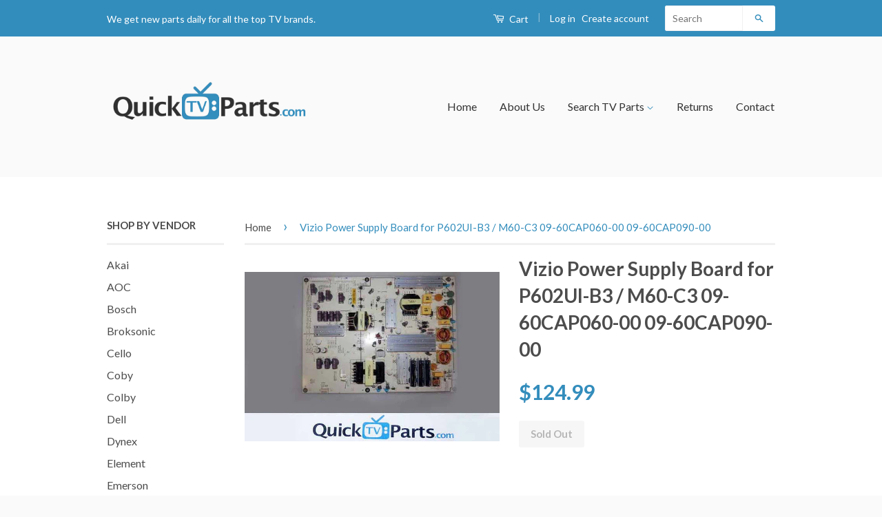

--- FILE ---
content_type: text/html; charset=utf-8
request_url: https://quicktvparts.com/products/vizio-p602ui-b3-power-supply-v-09-60cap060-00
body_size: 18678
content:
<!doctype html>
<!--[if lt IE 7]><html class="no-js lt-ie9 lt-ie8 lt-ie7" lang="en"> <![endif]-->
<!--[if IE 7]><html class="no-js lt-ie9 lt-ie8" lang="en"> <![endif]-->
<!--[if IE 8]><html class="no-js lt-ie9" lang="en"> <![endif]-->
<!--[if IE 9 ]><html class="ie9 no-js"> <![endif]-->
<!--[if (gt IE 9)|!(IE)]><!--> <html class="no-js"> <!--<![endif]-->
<head>

  <!-- Basic page needs ================================================== -->
  <meta charset="utf-8">
  <meta http-equiv="X-UA-Compatible" content="IE=edge,chrome=1">

  
  <link rel="shortcut icon" href="//quicktvparts.com/cdn/shop/t/3/assets/favicon.png?v=12132279231580090761649529396" type="image/png" />
  

  <!-- Title and description ================================================== -->
  <title>
  Vizio Power Supply Board for P602UI-B3 / M60-C3 09-60CAP060-00 09-60CA &ndash; QuickTVParts.com
  </title>
  
  
  <meta name="description" content="VIZIO Power Supply Supply 09-60CAP060-00 09-60CAP090-00   Compatible TV Models:P602UI-B3M60-C3 ALL PARTS WERE REMOVED FROM A WORKING, TESTED TV WITH A CRACKED SCREEN. SOME WERE STILL NEW IN THERE ORIGINAL BOX AND SOME WERE NOT. VERY IMPORTANT: Please were not a guessing / testing store if you’re not sure Please contact">
  
  
  <!-- Social Meta Tags ================================================== -->
  

  <meta property="og:type" content="product">
  <meta property="og:title" content="Vizio Power Supply Board for P602UI-B3 / M60-C3  09-60CAP060-00  09-60CAP090-00">
  <meta property="og:url" content="https://quicktvparts.com/products/vizio-p602ui-b3-power-supply-v-09-60cap060-00">
  
  <meta property="og:image" content="http://quicktvparts.com/cdn/shop/products/01copy_383fd2b5-6e0f-4b11-aee3-3f18cd28f67a_grande.jpg?v=1717176891">
  <meta property="og:image:secure_url" content="https://quicktvparts.com/cdn/shop/products/01copy_383fd2b5-6e0f-4b11-aee3-3f18cd28f67a_grande.jpg?v=1717176891">
  
  <meta property="og:price:amount" content="124.99">
  <meta property="og:price:currency" content="USD">



  <meta property="og:description" content="VIZIO Power Supply Supply 09-60CAP060-00 09-60CAP090-00   Compatible TV Models:P602UI-B3M60-C3 ALL PARTS WERE REMOVED FROM A WORKING, TESTED TV WITH A CRACKED SCREEN. SOME WERE STILL NEW IN THERE ORIGINAL BOX AND SOME WERE NOT. VERY IMPORTANT: Please were not a guessing / testing store if you’re not sure Please contact">


<meta property="og:site_name" content="QuickTVParts.com">




  <meta name="twitter:card" content="summary">



  <meta name="twitter:title" content="Vizio Power Supply Board for P602UI-B3 / M60-C3  09-60CAP060-00  09-60CAP090-00">
  <meta name="twitter:description" content="VIZIO 
Power Supply Supply
09-60CAP060-00 09-60CAP090-00
 
Compatible TV Models:P602UI-B3M60-C3
ALL PARTS WERE REMOVED FROM A WORKING, TESTED TV WITH A CRACKED SCREEN. SOME WERE STILL NEW IN THERE ORI">
  <meta name="twitter:image" content="https://quicktvparts.com/cdn/shop/products/01copy_383fd2b5-6e0f-4b11-aee3-3f18cd28f67a_large.jpg?v=1717176891">
  <meta name="twitter:image:width" content="480">
  <meta name="twitter:image:height" content="480">



  <!-- Helpers ================================================== -->
  <link rel="canonical" href="https://quicktvparts.com/products/vizio-p602ui-b3-power-supply-v-09-60cap060-00">
  <meta name="viewport" content="width=device-width,initial-scale=1">
  <meta name="theme-color" content="#338dbc">

  
  <!-- Ajaxify Cart Plugin ================================================== -->
  <link href="//quicktvparts.com/cdn/shop/t/3/assets/ajaxify.scss.css?v=77820539487846778471649529459" rel="stylesheet" type="text/css" media="all" />
  

  <!-- CSS ================================================== -->
  <link href="//quicktvparts.com/cdn/shop/t/3/assets/timber.scss.css?v=84362760388441085241676565825" rel="stylesheet" type="text/css" media="all" />
  <link href="//quicktvparts.com/cdn/shop/t/3/assets/theme.scss.css?v=151346741974894236131676565825" rel="stylesheet" type="text/css" media="all" />

  
  
  
  <link href="//fonts.googleapis.com/css?family=Lato:400,700" rel="stylesheet" type="text/css" media="all" />


  



  <!-- Header hook for plugins ================================================== -->
  <script>window.performance && window.performance.mark && window.performance.mark('shopify.content_for_header.start');</script><meta id="shopify-digital-wallet" name="shopify-digital-wallet" content="/13950183/digital_wallets/dialog">
<meta name="shopify-checkout-api-token" content="f57ed3a946f5fe5051f3eb2c32a05930">
<meta id="in-context-paypal-metadata" data-shop-id="13950183" data-venmo-supported="false" data-environment="production" data-locale="en_US" data-paypal-v4="true" data-currency="USD">
<link rel="alternate" type="application/json+oembed" href="https://quicktvparts.com/products/vizio-p602ui-b3-power-supply-v-09-60cap060-00.oembed">
<script async="async" src="/checkouts/internal/preloads.js?locale=en-US"></script>
<link rel="preconnect" href="https://shop.app" crossorigin="anonymous">
<script async="async" src="https://shop.app/checkouts/internal/preloads.js?locale=en-US&shop_id=13950183" crossorigin="anonymous"></script>
<script id="apple-pay-shop-capabilities" type="application/json">{"shopId":13950183,"countryCode":"US","currencyCode":"USD","merchantCapabilities":["supports3DS"],"merchantId":"gid:\/\/shopify\/Shop\/13950183","merchantName":"QuickTVParts.com","requiredBillingContactFields":["postalAddress","email","phone"],"requiredShippingContactFields":["postalAddress","email","phone"],"shippingType":"shipping","supportedNetworks":["visa","masterCard","amex","discover","elo","jcb"],"total":{"type":"pending","label":"QuickTVParts.com","amount":"1.00"},"shopifyPaymentsEnabled":true,"supportsSubscriptions":true}</script>
<script id="shopify-features" type="application/json">{"accessToken":"f57ed3a946f5fe5051f3eb2c32a05930","betas":["rich-media-storefront-analytics"],"domain":"quicktvparts.com","predictiveSearch":true,"shopId":13950183,"locale":"en"}</script>
<script>var Shopify = Shopify || {};
Shopify.shop = "quick-tv-parts.myshopify.com";
Shopify.locale = "en";
Shopify.currency = {"active":"USD","rate":"1.0"};
Shopify.country = "US";
Shopify.theme = {"name":"Classic with Installments message","id":121577635907,"schema_name":null,"schema_version":null,"theme_store_id":721,"role":"main"};
Shopify.theme.handle = "null";
Shopify.theme.style = {"id":null,"handle":null};
Shopify.cdnHost = "quicktvparts.com/cdn";
Shopify.routes = Shopify.routes || {};
Shopify.routes.root = "/";</script>
<script type="module">!function(o){(o.Shopify=o.Shopify||{}).modules=!0}(window);</script>
<script>!function(o){function n(){var o=[];function n(){o.push(Array.prototype.slice.apply(arguments))}return n.q=o,n}var t=o.Shopify=o.Shopify||{};t.loadFeatures=n(),t.autoloadFeatures=n()}(window);</script>
<script>
  window.ShopifyPay = window.ShopifyPay || {};
  window.ShopifyPay.apiHost = "shop.app\/pay";
  window.ShopifyPay.redirectState = null;
</script>
<script id="shop-js-analytics" type="application/json">{"pageType":"product"}</script>
<script defer="defer" async type="module" src="//quicktvparts.com/cdn/shopifycloud/shop-js/modules/v2/client.init-shop-cart-sync_C5BV16lS.en.esm.js"></script>
<script defer="defer" async type="module" src="//quicktvparts.com/cdn/shopifycloud/shop-js/modules/v2/chunk.common_CygWptCX.esm.js"></script>
<script type="module">
  await import("//quicktvparts.com/cdn/shopifycloud/shop-js/modules/v2/client.init-shop-cart-sync_C5BV16lS.en.esm.js");
await import("//quicktvparts.com/cdn/shopifycloud/shop-js/modules/v2/chunk.common_CygWptCX.esm.js");

  window.Shopify.SignInWithShop?.initShopCartSync?.({"fedCMEnabled":true,"windoidEnabled":true});

</script>
<script>
  window.Shopify = window.Shopify || {};
  if (!window.Shopify.featureAssets) window.Shopify.featureAssets = {};
  window.Shopify.featureAssets['shop-js'] = {"shop-cart-sync":["modules/v2/client.shop-cart-sync_ZFArdW7E.en.esm.js","modules/v2/chunk.common_CygWptCX.esm.js"],"init-fed-cm":["modules/v2/client.init-fed-cm_CmiC4vf6.en.esm.js","modules/v2/chunk.common_CygWptCX.esm.js"],"shop-button":["modules/v2/client.shop-button_tlx5R9nI.en.esm.js","modules/v2/chunk.common_CygWptCX.esm.js"],"shop-cash-offers":["modules/v2/client.shop-cash-offers_DOA2yAJr.en.esm.js","modules/v2/chunk.common_CygWptCX.esm.js","modules/v2/chunk.modal_D71HUcav.esm.js"],"init-windoid":["modules/v2/client.init-windoid_sURxWdc1.en.esm.js","modules/v2/chunk.common_CygWptCX.esm.js"],"shop-toast-manager":["modules/v2/client.shop-toast-manager_ClPi3nE9.en.esm.js","modules/v2/chunk.common_CygWptCX.esm.js"],"init-shop-email-lookup-coordinator":["modules/v2/client.init-shop-email-lookup-coordinator_B8hsDcYM.en.esm.js","modules/v2/chunk.common_CygWptCX.esm.js"],"init-shop-cart-sync":["modules/v2/client.init-shop-cart-sync_C5BV16lS.en.esm.js","modules/v2/chunk.common_CygWptCX.esm.js"],"avatar":["modules/v2/client.avatar_BTnouDA3.en.esm.js"],"pay-button":["modules/v2/client.pay-button_FdsNuTd3.en.esm.js","modules/v2/chunk.common_CygWptCX.esm.js"],"init-customer-accounts":["modules/v2/client.init-customer-accounts_DxDtT_ad.en.esm.js","modules/v2/client.shop-login-button_C5VAVYt1.en.esm.js","modules/v2/chunk.common_CygWptCX.esm.js","modules/v2/chunk.modal_D71HUcav.esm.js"],"init-shop-for-new-customer-accounts":["modules/v2/client.init-shop-for-new-customer-accounts_ChsxoAhi.en.esm.js","modules/v2/client.shop-login-button_C5VAVYt1.en.esm.js","modules/v2/chunk.common_CygWptCX.esm.js","modules/v2/chunk.modal_D71HUcav.esm.js"],"shop-login-button":["modules/v2/client.shop-login-button_C5VAVYt1.en.esm.js","modules/v2/chunk.common_CygWptCX.esm.js","modules/v2/chunk.modal_D71HUcav.esm.js"],"init-customer-accounts-sign-up":["modules/v2/client.init-customer-accounts-sign-up_CPSyQ0Tj.en.esm.js","modules/v2/client.shop-login-button_C5VAVYt1.en.esm.js","modules/v2/chunk.common_CygWptCX.esm.js","modules/v2/chunk.modal_D71HUcav.esm.js"],"shop-follow-button":["modules/v2/client.shop-follow-button_Cva4Ekp9.en.esm.js","modules/v2/chunk.common_CygWptCX.esm.js","modules/v2/chunk.modal_D71HUcav.esm.js"],"checkout-modal":["modules/v2/client.checkout-modal_BPM8l0SH.en.esm.js","modules/v2/chunk.common_CygWptCX.esm.js","modules/v2/chunk.modal_D71HUcav.esm.js"],"lead-capture":["modules/v2/client.lead-capture_Bi8yE_yS.en.esm.js","modules/v2/chunk.common_CygWptCX.esm.js","modules/v2/chunk.modal_D71HUcav.esm.js"],"shop-login":["modules/v2/client.shop-login_D6lNrXab.en.esm.js","modules/v2/chunk.common_CygWptCX.esm.js","modules/v2/chunk.modal_D71HUcav.esm.js"],"payment-terms":["modules/v2/client.payment-terms_CZxnsJam.en.esm.js","modules/v2/chunk.common_CygWptCX.esm.js","modules/v2/chunk.modal_D71HUcav.esm.js"]};
</script>
<script>(function() {
  var isLoaded = false;
  function asyncLoad() {
    if (isLoaded) return;
    isLoaded = true;
    var urls = ["https:\/\/widgetic.com\/sdk\/sdk.js?shop=quick-tv-parts.myshopify.com"];
    for (var i = 0; i < urls.length; i++) {
      var s = document.createElement('script');
      s.type = 'text/javascript';
      s.async = true;
      s.src = urls[i];
      var x = document.getElementsByTagName('script')[0];
      x.parentNode.insertBefore(s, x);
    }
  };
  if(window.attachEvent) {
    window.attachEvent('onload', asyncLoad);
  } else {
    window.addEventListener('load', asyncLoad, false);
  }
})();</script>
<script id="__st">var __st={"a":13950183,"offset":-18000,"reqid":"a68738c0-8472-4716-baaa-84fd43101892-1768648882","pageurl":"quicktvparts.com\/products\/vizio-p602ui-b3-power-supply-v-09-60cap060-00","u":"cfa798e14acc","p":"product","rtyp":"product","rid":8014055495};</script>
<script>window.ShopifyPaypalV4VisibilityTracking = true;</script>
<script id="captcha-bootstrap">!function(){'use strict';const t='contact',e='account',n='new_comment',o=[[t,t],['blogs',n],['comments',n],[t,'customer']],c=[[e,'customer_login'],[e,'guest_login'],[e,'recover_customer_password'],[e,'create_customer']],r=t=>t.map((([t,e])=>`form[action*='/${t}']:not([data-nocaptcha='true']) input[name='form_type'][value='${e}']`)).join(','),a=t=>()=>t?[...document.querySelectorAll(t)].map((t=>t.form)):[];function s(){const t=[...o],e=r(t);return a(e)}const i='password',u='form_key',d=['recaptcha-v3-token','g-recaptcha-response','h-captcha-response',i],f=()=>{try{return window.sessionStorage}catch{return}},m='__shopify_v',_=t=>t.elements[u];function p(t,e,n=!1){try{const o=window.sessionStorage,c=JSON.parse(o.getItem(e)),{data:r}=function(t){const{data:e,action:n}=t;return t[m]||n?{data:e,action:n}:{data:t,action:n}}(c);for(const[e,n]of Object.entries(r))t.elements[e]&&(t.elements[e].value=n);n&&o.removeItem(e)}catch(o){console.error('form repopulation failed',{error:o})}}const l='form_type',E='cptcha';function T(t){t.dataset[E]=!0}const w=window,h=w.document,L='Shopify',v='ce_forms',y='captcha';let A=!1;((t,e)=>{const n=(g='f06e6c50-85a8-45c8-87d0-21a2b65856fe',I='https://cdn.shopify.com/shopifycloud/storefront-forms-hcaptcha/ce_storefront_forms_captcha_hcaptcha.v1.5.2.iife.js',D={infoText:'Protected by hCaptcha',privacyText:'Privacy',termsText:'Terms'},(t,e,n)=>{const o=w[L][v],c=o.bindForm;if(c)return c(t,g,e,D).then(n);var r;o.q.push([[t,g,e,D],n]),r=I,A||(h.body.append(Object.assign(h.createElement('script'),{id:'captcha-provider',async:!0,src:r})),A=!0)});var g,I,D;w[L]=w[L]||{},w[L][v]=w[L][v]||{},w[L][v].q=[],w[L][y]=w[L][y]||{},w[L][y].protect=function(t,e){n(t,void 0,e),T(t)},Object.freeze(w[L][y]),function(t,e,n,w,h,L){const[v,y,A,g]=function(t,e,n){const i=e?o:[],u=t?c:[],d=[...i,...u],f=r(d),m=r(i),_=r(d.filter((([t,e])=>n.includes(e))));return[a(f),a(m),a(_),s()]}(w,h,L),I=t=>{const e=t.target;return e instanceof HTMLFormElement?e:e&&e.form},D=t=>v().includes(t);t.addEventListener('submit',(t=>{const e=I(t);if(!e)return;const n=D(e)&&!e.dataset.hcaptchaBound&&!e.dataset.recaptchaBound,o=_(e),c=g().includes(e)&&(!o||!o.value);(n||c)&&t.preventDefault(),c&&!n&&(function(t){try{if(!f())return;!function(t){const e=f();if(!e)return;const n=_(t);if(!n)return;const o=n.value;o&&e.removeItem(o)}(t);const e=Array.from(Array(32),(()=>Math.random().toString(36)[2])).join('');!function(t,e){_(t)||t.append(Object.assign(document.createElement('input'),{type:'hidden',name:u})),t.elements[u].value=e}(t,e),function(t,e){const n=f();if(!n)return;const o=[...t.querySelectorAll(`input[type='${i}']`)].map((({name:t})=>t)),c=[...d,...o],r={};for(const[a,s]of new FormData(t).entries())c.includes(a)||(r[a]=s);n.setItem(e,JSON.stringify({[m]:1,action:t.action,data:r}))}(t,e)}catch(e){console.error('failed to persist form',e)}}(e),e.submit())}));const S=(t,e)=>{t&&!t.dataset[E]&&(n(t,e.some((e=>e===t))),T(t))};for(const o of['focusin','change'])t.addEventListener(o,(t=>{const e=I(t);D(e)&&S(e,y())}));const B=e.get('form_key'),M=e.get(l),P=B&&M;t.addEventListener('DOMContentLoaded',(()=>{const t=y();if(P)for(const e of t)e.elements[l].value===M&&p(e,B);[...new Set([...A(),...v().filter((t=>'true'===t.dataset.shopifyCaptcha))])].forEach((e=>S(e,t)))}))}(h,new URLSearchParams(w.location.search),n,t,e,['guest_login'])})(!0,!0)}();</script>
<script integrity="sha256-4kQ18oKyAcykRKYeNunJcIwy7WH5gtpwJnB7kiuLZ1E=" data-source-attribution="shopify.loadfeatures" defer="defer" src="//quicktvparts.com/cdn/shopifycloud/storefront/assets/storefront/load_feature-a0a9edcb.js" crossorigin="anonymous"></script>
<script crossorigin="anonymous" defer="defer" src="//quicktvparts.com/cdn/shopifycloud/storefront/assets/shopify_pay/storefront-65b4c6d7.js?v=20250812"></script>
<script data-source-attribution="shopify.dynamic_checkout.dynamic.init">var Shopify=Shopify||{};Shopify.PaymentButton=Shopify.PaymentButton||{isStorefrontPortableWallets:!0,init:function(){window.Shopify.PaymentButton.init=function(){};var t=document.createElement("script");t.src="https://quicktvparts.com/cdn/shopifycloud/portable-wallets/latest/portable-wallets.en.js",t.type="module",document.head.appendChild(t)}};
</script>
<script data-source-attribution="shopify.dynamic_checkout.buyer_consent">
  function portableWalletsHideBuyerConsent(e){var t=document.getElementById("shopify-buyer-consent"),n=document.getElementById("shopify-subscription-policy-button");t&&n&&(t.classList.add("hidden"),t.setAttribute("aria-hidden","true"),n.removeEventListener("click",e))}function portableWalletsShowBuyerConsent(e){var t=document.getElementById("shopify-buyer-consent"),n=document.getElementById("shopify-subscription-policy-button");t&&n&&(t.classList.remove("hidden"),t.removeAttribute("aria-hidden"),n.addEventListener("click",e))}window.Shopify?.PaymentButton&&(window.Shopify.PaymentButton.hideBuyerConsent=portableWalletsHideBuyerConsent,window.Shopify.PaymentButton.showBuyerConsent=portableWalletsShowBuyerConsent);
</script>
<script data-source-attribution="shopify.dynamic_checkout.cart.bootstrap">document.addEventListener("DOMContentLoaded",(function(){function t(){return document.querySelector("shopify-accelerated-checkout-cart, shopify-accelerated-checkout")}if(t())Shopify.PaymentButton.init();else{new MutationObserver((function(e,n){t()&&(Shopify.PaymentButton.init(),n.disconnect())})).observe(document.body,{childList:!0,subtree:!0})}}));
</script>
<link id="shopify-accelerated-checkout-styles" rel="stylesheet" media="screen" href="https://quicktvparts.com/cdn/shopifycloud/portable-wallets/latest/accelerated-checkout-backwards-compat.css" crossorigin="anonymous">
<style id="shopify-accelerated-checkout-cart">
        #shopify-buyer-consent {
  margin-top: 1em;
  display: inline-block;
  width: 100%;
}

#shopify-buyer-consent.hidden {
  display: none;
}

#shopify-subscription-policy-button {
  background: none;
  border: none;
  padding: 0;
  text-decoration: underline;
  font-size: inherit;
  cursor: pointer;
}

#shopify-subscription-policy-button::before {
  box-shadow: none;
}

      </style>

<script>window.performance && window.performance.mark && window.performance.mark('shopify.content_for_header.end');</script>

  

<!--[if lt IE 9]>
<script src="//cdnjs.cloudflare.com/ajax/libs/html5shiv/3.7.2/html5shiv.min.js" type="text/javascript"></script>
<script src="//quicktvparts.com/cdn/shop/t/3/assets/respond.min.js?v=52248677837542619231649529429" type="text/javascript"></script>
<link href="//quicktvparts.com/cdn/shop/t/3/assets/respond-proxy.html" id="respond-proxy" rel="respond-proxy" />
<link href="//quicktvparts.com/search?q=306205ed10050a4fdc5c46cfe46a724b" id="respond-redirect" rel="respond-redirect" />
<script src="//quicktvparts.com/search?q=306205ed10050a4fdc5c46cfe46a724b" type="text/javascript"></script>
<![endif]-->



  <script src="//ajax.googleapis.com/ajax/libs/jquery/1.11.0/jquery.min.js" type="text/javascript"></script>
  <script src="//quicktvparts.com/cdn/shop/t/3/assets/modernizr.min.js?v=26620055551102246001649529420" type="text/javascript"></script>

  
  

<link href="https://monorail-edge.shopifysvc.com" rel="dns-prefetch">
<script>(function(){if ("sendBeacon" in navigator && "performance" in window) {try {var session_token_from_headers = performance.getEntriesByType('navigation')[0].serverTiming.find(x => x.name == '_s').description;} catch {var session_token_from_headers = undefined;}var session_cookie_matches = document.cookie.match(/_shopify_s=([^;]*)/);var session_token_from_cookie = session_cookie_matches && session_cookie_matches.length === 2 ? session_cookie_matches[1] : "";var session_token = session_token_from_headers || session_token_from_cookie || "";function handle_abandonment_event(e) {var entries = performance.getEntries().filter(function(entry) {return /monorail-edge.shopifysvc.com/.test(entry.name);});if (!window.abandonment_tracked && entries.length === 0) {window.abandonment_tracked = true;var currentMs = Date.now();var navigation_start = performance.timing.navigationStart;var payload = {shop_id: 13950183,url: window.location.href,navigation_start,duration: currentMs - navigation_start,session_token,page_type: "product"};window.navigator.sendBeacon("https://monorail-edge.shopifysvc.com/v1/produce", JSON.stringify({schema_id: "online_store_buyer_site_abandonment/1.1",payload: payload,metadata: {event_created_at_ms: currentMs,event_sent_at_ms: currentMs}}));}}window.addEventListener('pagehide', handle_abandonment_event);}}());</script>
<script id="web-pixels-manager-setup">(function e(e,d,r,n,o){if(void 0===o&&(o={}),!Boolean(null===(a=null===(i=window.Shopify)||void 0===i?void 0:i.analytics)||void 0===a?void 0:a.replayQueue)){var i,a;window.Shopify=window.Shopify||{};var t=window.Shopify;t.analytics=t.analytics||{};var s=t.analytics;s.replayQueue=[],s.publish=function(e,d,r){return s.replayQueue.push([e,d,r]),!0};try{self.performance.mark("wpm:start")}catch(e){}var l=function(){var e={modern:/Edge?\/(1{2}[4-9]|1[2-9]\d|[2-9]\d{2}|\d{4,})\.\d+(\.\d+|)|Firefox\/(1{2}[4-9]|1[2-9]\d|[2-9]\d{2}|\d{4,})\.\d+(\.\d+|)|Chrom(ium|e)\/(9{2}|\d{3,})\.\d+(\.\d+|)|(Maci|X1{2}).+ Version\/(15\.\d+|(1[6-9]|[2-9]\d|\d{3,})\.\d+)([,.]\d+|)( \(\w+\)|)( Mobile\/\w+|) Safari\/|Chrome.+OPR\/(9{2}|\d{3,})\.\d+\.\d+|(CPU[ +]OS|iPhone[ +]OS|CPU[ +]iPhone|CPU IPhone OS|CPU iPad OS)[ +]+(15[._]\d+|(1[6-9]|[2-9]\d|\d{3,})[._]\d+)([._]\d+|)|Android:?[ /-](13[3-9]|1[4-9]\d|[2-9]\d{2}|\d{4,})(\.\d+|)(\.\d+|)|Android.+Firefox\/(13[5-9]|1[4-9]\d|[2-9]\d{2}|\d{4,})\.\d+(\.\d+|)|Android.+Chrom(ium|e)\/(13[3-9]|1[4-9]\d|[2-9]\d{2}|\d{4,})\.\d+(\.\d+|)|SamsungBrowser\/([2-9]\d|\d{3,})\.\d+/,legacy:/Edge?\/(1[6-9]|[2-9]\d|\d{3,})\.\d+(\.\d+|)|Firefox\/(5[4-9]|[6-9]\d|\d{3,})\.\d+(\.\d+|)|Chrom(ium|e)\/(5[1-9]|[6-9]\d|\d{3,})\.\d+(\.\d+|)([\d.]+$|.*Safari\/(?![\d.]+ Edge\/[\d.]+$))|(Maci|X1{2}).+ Version\/(10\.\d+|(1[1-9]|[2-9]\d|\d{3,})\.\d+)([,.]\d+|)( \(\w+\)|)( Mobile\/\w+|) Safari\/|Chrome.+OPR\/(3[89]|[4-9]\d|\d{3,})\.\d+\.\d+|(CPU[ +]OS|iPhone[ +]OS|CPU[ +]iPhone|CPU IPhone OS|CPU iPad OS)[ +]+(10[._]\d+|(1[1-9]|[2-9]\d|\d{3,})[._]\d+)([._]\d+|)|Android:?[ /-](13[3-9]|1[4-9]\d|[2-9]\d{2}|\d{4,})(\.\d+|)(\.\d+|)|Mobile Safari.+OPR\/([89]\d|\d{3,})\.\d+\.\d+|Android.+Firefox\/(13[5-9]|1[4-9]\d|[2-9]\d{2}|\d{4,})\.\d+(\.\d+|)|Android.+Chrom(ium|e)\/(13[3-9]|1[4-9]\d|[2-9]\d{2}|\d{4,})\.\d+(\.\d+|)|Android.+(UC? ?Browser|UCWEB|U3)[ /]?(15\.([5-9]|\d{2,})|(1[6-9]|[2-9]\d|\d{3,})\.\d+)\.\d+|SamsungBrowser\/(5\.\d+|([6-9]|\d{2,})\.\d+)|Android.+MQ{2}Browser\/(14(\.(9|\d{2,})|)|(1[5-9]|[2-9]\d|\d{3,})(\.\d+|))(\.\d+|)|K[Aa][Ii]OS\/(3\.\d+|([4-9]|\d{2,})\.\d+)(\.\d+|)/},d=e.modern,r=e.legacy,n=navigator.userAgent;return n.match(d)?"modern":n.match(r)?"legacy":"unknown"}(),u="modern"===l?"modern":"legacy",c=(null!=n?n:{modern:"",legacy:""})[u],f=function(e){return[e.baseUrl,"/wpm","/b",e.hashVersion,"modern"===e.buildTarget?"m":"l",".js"].join("")}({baseUrl:d,hashVersion:r,buildTarget:u}),m=function(e){var d=e.version,r=e.bundleTarget,n=e.surface,o=e.pageUrl,i=e.monorailEndpoint;return{emit:function(e){var a=e.status,t=e.errorMsg,s=(new Date).getTime(),l=JSON.stringify({metadata:{event_sent_at_ms:s},events:[{schema_id:"web_pixels_manager_load/3.1",payload:{version:d,bundle_target:r,page_url:o,status:a,surface:n,error_msg:t},metadata:{event_created_at_ms:s}}]});if(!i)return console&&console.warn&&console.warn("[Web Pixels Manager] No Monorail endpoint provided, skipping logging."),!1;try{return self.navigator.sendBeacon.bind(self.navigator)(i,l)}catch(e){}var u=new XMLHttpRequest;try{return u.open("POST",i,!0),u.setRequestHeader("Content-Type","text/plain"),u.send(l),!0}catch(e){return console&&console.warn&&console.warn("[Web Pixels Manager] Got an unhandled error while logging to Monorail."),!1}}}}({version:r,bundleTarget:l,surface:e.surface,pageUrl:self.location.href,monorailEndpoint:e.monorailEndpoint});try{o.browserTarget=l,function(e){var d=e.src,r=e.async,n=void 0===r||r,o=e.onload,i=e.onerror,a=e.sri,t=e.scriptDataAttributes,s=void 0===t?{}:t,l=document.createElement("script"),u=document.querySelector("head"),c=document.querySelector("body");if(l.async=n,l.src=d,a&&(l.integrity=a,l.crossOrigin="anonymous"),s)for(var f in s)if(Object.prototype.hasOwnProperty.call(s,f))try{l.dataset[f]=s[f]}catch(e){}if(o&&l.addEventListener("load",o),i&&l.addEventListener("error",i),u)u.appendChild(l);else{if(!c)throw new Error("Did not find a head or body element to append the script");c.appendChild(l)}}({src:f,async:!0,onload:function(){if(!function(){var e,d;return Boolean(null===(d=null===(e=window.Shopify)||void 0===e?void 0:e.analytics)||void 0===d?void 0:d.initialized)}()){var d=window.webPixelsManager.init(e)||void 0;if(d){var r=window.Shopify.analytics;r.replayQueue.forEach((function(e){var r=e[0],n=e[1],o=e[2];d.publishCustomEvent(r,n,o)})),r.replayQueue=[],r.publish=d.publishCustomEvent,r.visitor=d.visitor,r.initialized=!0}}},onerror:function(){return m.emit({status:"failed",errorMsg:"".concat(f," has failed to load")})},sri:function(e){var d=/^sha384-[A-Za-z0-9+/=]+$/;return"string"==typeof e&&d.test(e)}(c)?c:"",scriptDataAttributes:o}),m.emit({status:"loading"})}catch(e){m.emit({status:"failed",errorMsg:(null==e?void 0:e.message)||"Unknown error"})}}})({shopId: 13950183,storefrontBaseUrl: "https://quicktvparts.com",extensionsBaseUrl: "https://extensions.shopifycdn.com/cdn/shopifycloud/web-pixels-manager",monorailEndpoint: "https://monorail-edge.shopifysvc.com/unstable/produce_batch",surface: "storefront-renderer",enabledBetaFlags: ["2dca8a86"],webPixelsConfigList: [{"id":"397606979","configuration":"{\"config\":\"{\\\"pixel_id\\\":\\\"G-BBJ7KMX15Q\\\",\\\"gtag_events\\\":[{\\\"type\\\":\\\"purchase\\\",\\\"action_label\\\":\\\"G-BBJ7KMX15Q\\\"},{\\\"type\\\":\\\"page_view\\\",\\\"action_label\\\":\\\"G-BBJ7KMX15Q\\\"},{\\\"type\\\":\\\"view_item\\\",\\\"action_label\\\":\\\"G-BBJ7KMX15Q\\\"},{\\\"type\\\":\\\"search\\\",\\\"action_label\\\":\\\"G-BBJ7KMX15Q\\\"},{\\\"type\\\":\\\"add_to_cart\\\",\\\"action_label\\\":\\\"G-BBJ7KMX15Q\\\"},{\\\"type\\\":\\\"begin_checkout\\\",\\\"action_label\\\":\\\"G-BBJ7KMX15Q\\\"},{\\\"type\\\":\\\"add_payment_info\\\",\\\"action_label\\\":\\\"G-BBJ7KMX15Q\\\"}],\\\"enable_monitoring_mode\\\":false}\"}","eventPayloadVersion":"v1","runtimeContext":"OPEN","scriptVersion":"b2a88bafab3e21179ed38636efcd8a93","type":"APP","apiClientId":1780363,"privacyPurposes":[],"dataSharingAdjustments":{"protectedCustomerApprovalScopes":["read_customer_address","read_customer_email","read_customer_name","read_customer_personal_data","read_customer_phone"]}},{"id":"shopify-app-pixel","configuration":"{}","eventPayloadVersion":"v1","runtimeContext":"STRICT","scriptVersion":"0450","apiClientId":"shopify-pixel","type":"APP","privacyPurposes":["ANALYTICS","MARKETING"]},{"id":"shopify-custom-pixel","eventPayloadVersion":"v1","runtimeContext":"LAX","scriptVersion":"0450","apiClientId":"shopify-pixel","type":"CUSTOM","privacyPurposes":["ANALYTICS","MARKETING"]}],isMerchantRequest: false,initData: {"shop":{"name":"QuickTVParts.com","paymentSettings":{"currencyCode":"USD"},"myshopifyDomain":"quick-tv-parts.myshopify.com","countryCode":"US","storefrontUrl":"https:\/\/quicktvparts.com"},"customer":null,"cart":null,"checkout":null,"productVariants":[{"price":{"amount":124.99,"currencyCode":"USD"},"product":{"title":"Vizio Power Supply Board for P602UI-B3 \/ M60-C3  09-60CAP060-00  09-60CAP090-00","vendor":"Vizio","id":"8014055495","untranslatedTitle":"Vizio Power Supply Board for P602UI-B3 \/ M60-C3  09-60CAP060-00  09-60CAP090-00","url":"\/products\/vizio-p602ui-b3-power-supply-v-09-60cap060-00","type":"TV Boards, Parts \u0026 Components"},"id":"25399766023","image":{"src":"\/\/quicktvparts.com\/cdn\/shop\/products\/01copy_383fd2b5-6e0f-4b11-aee3-3f18cd28f67a.jpg?v=1717176891"},"sku":"39004 SJ","title":"Default Title","untranslatedTitle":"Default Title"}],"purchasingCompany":null},},"https://quicktvparts.com/cdn","fcfee988w5aeb613cpc8e4bc33m6693e112",{"modern":"","legacy":""},{"shopId":"13950183","storefrontBaseUrl":"https:\/\/quicktvparts.com","extensionBaseUrl":"https:\/\/extensions.shopifycdn.com\/cdn\/shopifycloud\/web-pixels-manager","surface":"storefront-renderer","enabledBetaFlags":"[\"2dca8a86\"]","isMerchantRequest":"false","hashVersion":"fcfee988w5aeb613cpc8e4bc33m6693e112","publish":"custom","events":"[[\"page_viewed\",{}],[\"product_viewed\",{\"productVariant\":{\"price\":{\"amount\":124.99,\"currencyCode\":\"USD\"},\"product\":{\"title\":\"Vizio Power Supply Board for P602UI-B3 \/ M60-C3  09-60CAP060-00  09-60CAP090-00\",\"vendor\":\"Vizio\",\"id\":\"8014055495\",\"untranslatedTitle\":\"Vizio Power Supply Board for P602UI-B3 \/ M60-C3  09-60CAP060-00  09-60CAP090-00\",\"url\":\"\/products\/vizio-p602ui-b3-power-supply-v-09-60cap060-00\",\"type\":\"TV Boards, Parts \u0026 Components\"},\"id\":\"25399766023\",\"image\":{\"src\":\"\/\/quicktvparts.com\/cdn\/shop\/products\/01copy_383fd2b5-6e0f-4b11-aee3-3f18cd28f67a.jpg?v=1717176891\"},\"sku\":\"39004 SJ\",\"title\":\"Default Title\",\"untranslatedTitle\":\"Default Title\"}}]]"});</script><script>
  window.ShopifyAnalytics = window.ShopifyAnalytics || {};
  window.ShopifyAnalytics.meta = window.ShopifyAnalytics.meta || {};
  window.ShopifyAnalytics.meta.currency = 'USD';
  var meta = {"product":{"id":8014055495,"gid":"gid:\/\/shopify\/Product\/8014055495","vendor":"Vizio","type":"TV Boards, Parts \u0026 Components","handle":"vizio-p602ui-b3-power-supply-v-09-60cap060-00","variants":[{"id":25399766023,"price":12499,"name":"Vizio Power Supply Board for P602UI-B3 \/ M60-C3  09-60CAP060-00  09-60CAP090-00","public_title":null,"sku":"39004 SJ"}],"remote":false},"page":{"pageType":"product","resourceType":"product","resourceId":8014055495,"requestId":"a68738c0-8472-4716-baaa-84fd43101892-1768648882"}};
  for (var attr in meta) {
    window.ShopifyAnalytics.meta[attr] = meta[attr];
  }
</script>
<script class="analytics">
  (function () {
    var customDocumentWrite = function(content) {
      var jquery = null;

      if (window.jQuery) {
        jquery = window.jQuery;
      } else if (window.Checkout && window.Checkout.$) {
        jquery = window.Checkout.$;
      }

      if (jquery) {
        jquery('body').append(content);
      }
    };

    var hasLoggedConversion = function(token) {
      if (token) {
        return document.cookie.indexOf('loggedConversion=' + token) !== -1;
      }
      return false;
    }

    var setCookieIfConversion = function(token) {
      if (token) {
        var twoMonthsFromNow = new Date(Date.now());
        twoMonthsFromNow.setMonth(twoMonthsFromNow.getMonth() + 2);

        document.cookie = 'loggedConversion=' + token + '; expires=' + twoMonthsFromNow;
      }
    }

    var trekkie = window.ShopifyAnalytics.lib = window.trekkie = window.trekkie || [];
    if (trekkie.integrations) {
      return;
    }
    trekkie.methods = [
      'identify',
      'page',
      'ready',
      'track',
      'trackForm',
      'trackLink'
    ];
    trekkie.factory = function(method) {
      return function() {
        var args = Array.prototype.slice.call(arguments);
        args.unshift(method);
        trekkie.push(args);
        return trekkie;
      };
    };
    for (var i = 0; i < trekkie.methods.length; i++) {
      var key = trekkie.methods[i];
      trekkie[key] = trekkie.factory(key);
    }
    trekkie.load = function(config) {
      trekkie.config = config || {};
      trekkie.config.initialDocumentCookie = document.cookie;
      var first = document.getElementsByTagName('script')[0];
      var script = document.createElement('script');
      script.type = 'text/javascript';
      script.onerror = function(e) {
        var scriptFallback = document.createElement('script');
        scriptFallback.type = 'text/javascript';
        scriptFallback.onerror = function(error) {
                var Monorail = {
      produce: function produce(monorailDomain, schemaId, payload) {
        var currentMs = new Date().getTime();
        var event = {
          schema_id: schemaId,
          payload: payload,
          metadata: {
            event_created_at_ms: currentMs,
            event_sent_at_ms: currentMs
          }
        };
        return Monorail.sendRequest("https://" + monorailDomain + "/v1/produce", JSON.stringify(event));
      },
      sendRequest: function sendRequest(endpointUrl, payload) {
        // Try the sendBeacon API
        if (window && window.navigator && typeof window.navigator.sendBeacon === 'function' && typeof window.Blob === 'function' && !Monorail.isIos12()) {
          var blobData = new window.Blob([payload], {
            type: 'text/plain'
          });

          if (window.navigator.sendBeacon(endpointUrl, blobData)) {
            return true;
          } // sendBeacon was not successful

        } // XHR beacon

        var xhr = new XMLHttpRequest();

        try {
          xhr.open('POST', endpointUrl);
          xhr.setRequestHeader('Content-Type', 'text/plain');
          xhr.send(payload);
        } catch (e) {
          console.log(e);
        }

        return false;
      },
      isIos12: function isIos12() {
        return window.navigator.userAgent.lastIndexOf('iPhone; CPU iPhone OS 12_') !== -1 || window.navigator.userAgent.lastIndexOf('iPad; CPU OS 12_') !== -1;
      }
    };
    Monorail.produce('monorail-edge.shopifysvc.com',
      'trekkie_storefront_load_errors/1.1',
      {shop_id: 13950183,
      theme_id: 121577635907,
      app_name: "storefront",
      context_url: window.location.href,
      source_url: "//quicktvparts.com/cdn/s/trekkie.storefront.cd680fe47e6c39ca5d5df5f0a32d569bc48c0f27.min.js"});

        };
        scriptFallback.async = true;
        scriptFallback.src = '//quicktvparts.com/cdn/s/trekkie.storefront.cd680fe47e6c39ca5d5df5f0a32d569bc48c0f27.min.js';
        first.parentNode.insertBefore(scriptFallback, first);
      };
      script.async = true;
      script.src = '//quicktvparts.com/cdn/s/trekkie.storefront.cd680fe47e6c39ca5d5df5f0a32d569bc48c0f27.min.js';
      first.parentNode.insertBefore(script, first);
    };
    trekkie.load(
      {"Trekkie":{"appName":"storefront","development":false,"defaultAttributes":{"shopId":13950183,"isMerchantRequest":null,"themeId":121577635907,"themeCityHash":"15230973834595085342","contentLanguage":"en","currency":"USD","eventMetadataId":"036837f4-2b0c-4584-9a79-ebd1c41dc393"},"isServerSideCookieWritingEnabled":true,"monorailRegion":"shop_domain","enabledBetaFlags":["65f19447"]},"Session Attribution":{},"S2S":{"facebookCapiEnabled":false,"source":"trekkie-storefront-renderer","apiClientId":580111}}
    );

    var loaded = false;
    trekkie.ready(function() {
      if (loaded) return;
      loaded = true;

      window.ShopifyAnalytics.lib = window.trekkie;

      var originalDocumentWrite = document.write;
      document.write = customDocumentWrite;
      try { window.ShopifyAnalytics.merchantGoogleAnalytics.call(this); } catch(error) {};
      document.write = originalDocumentWrite;

      window.ShopifyAnalytics.lib.page(null,{"pageType":"product","resourceType":"product","resourceId":8014055495,"requestId":"a68738c0-8472-4716-baaa-84fd43101892-1768648882","shopifyEmitted":true});

      var match = window.location.pathname.match(/checkouts\/(.+)\/(thank_you|post_purchase)/)
      var token = match? match[1]: undefined;
      if (!hasLoggedConversion(token)) {
        setCookieIfConversion(token);
        window.ShopifyAnalytics.lib.track("Viewed Product",{"currency":"USD","variantId":25399766023,"productId":8014055495,"productGid":"gid:\/\/shopify\/Product\/8014055495","name":"Vizio Power Supply Board for P602UI-B3 \/ M60-C3  09-60CAP060-00  09-60CAP090-00","price":"124.99","sku":"39004 SJ","brand":"Vizio","variant":null,"category":"TV Boards, Parts \u0026 Components","nonInteraction":true,"remote":false},undefined,undefined,{"shopifyEmitted":true});
      window.ShopifyAnalytics.lib.track("monorail:\/\/trekkie_storefront_viewed_product\/1.1",{"currency":"USD","variantId":25399766023,"productId":8014055495,"productGid":"gid:\/\/shopify\/Product\/8014055495","name":"Vizio Power Supply Board for P602UI-B3 \/ M60-C3  09-60CAP060-00  09-60CAP090-00","price":"124.99","sku":"39004 SJ","brand":"Vizio","variant":null,"category":"TV Boards, Parts \u0026 Components","nonInteraction":true,"remote":false,"referer":"https:\/\/quicktvparts.com\/products\/vizio-p602ui-b3-power-supply-v-09-60cap060-00"});
      }
    });


        var eventsListenerScript = document.createElement('script');
        eventsListenerScript.async = true;
        eventsListenerScript.src = "//quicktvparts.com/cdn/shopifycloud/storefront/assets/shop_events_listener-3da45d37.js";
        document.getElementsByTagName('head')[0].appendChild(eventsListenerScript);

})();</script>
  <script>
  if (!window.ga || (window.ga && typeof window.ga !== 'function')) {
    window.ga = function ga() {
      (window.ga.q = window.ga.q || []).push(arguments);
      if (window.Shopify && window.Shopify.analytics && typeof window.Shopify.analytics.publish === 'function') {
        window.Shopify.analytics.publish("ga_stub_called", {}, {sendTo: "google_osp_migration"});
      }
      console.error("Shopify's Google Analytics stub called with:", Array.from(arguments), "\nSee https://help.shopify.com/manual/promoting-marketing/pixels/pixel-migration#google for more information.");
    };
    if (window.Shopify && window.Shopify.analytics && typeof window.Shopify.analytics.publish === 'function') {
      window.Shopify.analytics.publish("ga_stub_initialized", {}, {sendTo: "google_osp_migration"});
    }
  }
</script>
<script
  defer
  src="https://quicktvparts.com/cdn/shopifycloud/perf-kit/shopify-perf-kit-3.0.4.min.js"
  data-application="storefront-renderer"
  data-shop-id="13950183"
  data-render-region="gcp-us-central1"
  data-page-type="product"
  data-theme-instance-id="121577635907"
  data-theme-name=""
  data-theme-version=""
  data-monorail-region="shop_domain"
  data-resource-timing-sampling-rate="10"
  data-shs="true"
  data-shs-beacon="true"
  data-shs-export-with-fetch="true"
  data-shs-logs-sample-rate="1"
  data-shs-beacon-endpoint="https://quicktvparts.com/api/collect"
></script>
</head>

<body id="vizio-power-supply-board-for-p602ui-b3-m60-c3-09-60cap060-00-09-60ca" class="template-product" >

  <div class="header-bar">
  <div class="wrapper medium-down--hide">
    <div class="large--display-table">
      <div class="header-bar__left large--display-table-cell">
        
          <div class="header-bar__module header-bar__message">
            We get new parts daily for all the top TV brands.
          </div>
        
      </div>

      <div class="header-bar__right large--display-table-cell">
        <div class="header-bar__module">
          <a href="/cart" class="cart-toggle">
            <span class="icon icon-cart header-bar__cart-icon" aria-hidden="true"></span>
            Cart
            <span class="cart-count header-bar__cart-count hidden-count">0</span>
          </a>
        </div>

        
          <span class="header-bar__sep" aria-hidden="true">|</span>
          <ul class="header-bar__module header-bar__module--list">
            
              <li>
                <a href="/account/login" id="customer_login_link">Log in</a>
              </li>
              <li>
                <a href="/account/register" id="customer_register_link">Create account</a>
              </li>
            
          </ul>
        
        
        
          <div class="header-bar__module header-bar__search">
            <form action="/search" method="get" class="input-group search-box" role="search">

<input type="search" name="q" value="" placeholder="Search" class="input-group-field" aria-label="Search">
<span class="input-group-btn">
<button type="submit" class="btn icon-fallback-text">
<span class="icon icon-search" aria-hidden="true"></span>
<span class="fallback-text">Search</span>
</button>
</span>
</form>
          </div>
        

      </div>
    </div>
  </div>
  <div class="wrapper large--hide">
    <button type="button" class="mobile-nav-trigger" id="MobileNavTrigger">
      <span class="icon icon-hamburger" aria-hidden="true"></span>
      Menu
    </button>
    <a href="/cart" class="cart-toggle mobile-cart-toggle">
      <span class="icon icon-cart header-bar__cart-icon" aria-hidden="true"></span>
      Cart <span class="cart-count hidden-count">0</span>
    </a>
  </div>
  <ul id="MobileNav" class="mobile-nav large--hide">
  
  
  
  <li class="mobile-nav__link" aria-haspopup="true">
    
      <a href="/" class="mobile-nav">
        Home
      </a>
    
  </li>
  
  
  <li class="mobile-nav__link" aria-haspopup="true">
    
      <a href="/pages/about-us" class="mobile-nav">
        About Us
      </a>
    
  </li>
  
  
  <li class="mobile-nav__link" aria-haspopup="true">
    
      <a href="/search" class="mobile-nav__sublist-trigger">
        Search TV Parts
        <span class="icon-fallback-text mobile-nav__sublist-expand">
  <span class="icon icon-plus" aria-hidden="true"></span>
  <span class="fallback-text">+</span>
</span>
<span class="icon-fallback-text mobile-nav__sublist-contract">
  <span class="icon icon-minus" aria-hidden="true"></span>
  <span class="fallback-text">-</span>
</span>
      </a>
      <ul class="mobile-nav__sublist">  
        
          <li class="mobile-nav__sublist-link">
            <a href="/pages/sony">Search Sony TV Parts</a>
          </li>
        
          <li class="mobile-nav__sublist-link">
            <a href="/pages/samsung">Search Samsung TV Parts</a>
          </li>
        
          <li class="mobile-nav__sublist-link">
            <a href="/pages/vizio">Search Vizio TV Parts</a>
          </li>
        
          <li class="mobile-nav__sublist-link">
            <a href="/search">Search All TV Parts</a>
          </li>
        
      </ul>
    
  </li>
  
  
  <li class="mobile-nav__link" aria-haspopup="true">
    
      <a href="/pages/returns" class="mobile-nav">
        Returns
      </a>
    
  </li>
  
  
  <li class="mobile-nav__link" aria-haspopup="true">
    
      <a href="/pages/contact" class="mobile-nav">
        Contact
      </a>
    
  </li>
  
  
    
      
      
      
      
      
    
      
      
      
      
      
    
      
      
      
      
      
    
      
      
      
      
      
    
      
      
      
      
      
    
    
    
    
    
      
      
      
      <li class="mobile-nav__link" aria-haspopup="true">
  <a href="#" class="mobile-nav__sublist-trigger">
    Shop by Brand
    <span class="icon-fallback-text mobile-nav__sublist-expand">
  <span class="icon icon-plus" aria-hidden="true"></span>
  <span class="fallback-text">+</span>
</span>
<span class="icon-fallback-text mobile-nav__sublist-contract">
  <span class="icon icon-minus" aria-hidden="true"></span>
  <span class="fallback-text">-</span>
</span>
  </a>
  <ul class="mobile-nav__sublist">
  
    
      <li class="mobile-nav__sublist-link">
        <a href="/collections/vendors?q=Acer">Acer</a>
      </li>
    
  
    
      <li class="mobile-nav__sublist-link">
        <a href="/collections/vendors?q=AKAI">AKAI</a>
      </li>
    
  
    
      <li class="mobile-nav__sublist-link">
        <a href="/collections/vendors?q=ALBATRON">ALBATRON</a>
      </li>
    
  
    
      <li class="mobile-nav__sublist-link">
        <a href="/collections/vendors?q=AOC">AOC</a>
      </li>
    
  
    
      <li class="mobile-nav__sublist-link">
        <a href="/collections/vendors?q=Apex">Apex</a>
      </li>
    
  
    
      <li class="mobile-nav__sublist-link">
        <a href="/collections/vendors?q=ATYME">ATYME</a>
      </li>
    
  
    
      <li class="mobile-nav__sublist-link">
        <a href="/collections/vendors?q=AUO">AUO</a>
      </li>
    
  
    
      <li class="mobile-nav__sublist-link">
        <a href="/collections/vendors?q=AVERA">AVERA</a>
      </li>
    
  
    
      <li class="mobile-nav__sublist-link">
        <a href="/collections/vendors?q=BOSE">BOSE</a>
      </li>
    
  
    
      <li class="mobile-nav__sublist-link">
        <a href="/collections/vendors?q=Broksonic">Broksonic</a>
      </li>
    
  
    
      <li class="mobile-nav__sublist-link">
        <a href="/collections/vendors?q=Cello">Cello</a>
      </li>
    
  
    
      <li class="mobile-nav__sublist-link">
        <a href="/collections/vendors?q=CMO">CMO</a>
      </li>
    
  
    
      <li class="mobile-nav__sublist-link">
        <a href="/collections/vendors?q=Coby">Coby</a>
      </li>
    
  
    
      <li class="mobile-nav__sublist-link">
        <a href="/collections/vendors?q=COLBY">COLBY</a>
      </li>
    
  
    
      <li class="mobile-nav__sublist-link">
        <a href="/collections/vendors?q=CRH">CRH</a>
      </li>
    
  
    
      <li class="mobile-nav__sublist-link">
        <a href="/collections/vendors?q=CUI">CUI</a>
      </li>
    
  
    
      <li class="mobile-nav__sublist-link">
        <a href="/collections/vendors?q=Curtis">Curtis</a>
      </li>
    
  
    
      <li class="mobile-nav__sublist-link">
        <a href="/collections/vendors?q=Darfon">Darfon</a>
      </li>
    
  
    
      <li class="mobile-nav__sublist-link">
        <a href="/collections/vendors?q=Dell">Dell</a>
      </li>
    
  
    
      <li class="mobile-nav__sublist-link">
        <a href="/collections/vendors?q=Denon">Denon</a>
      </li>
    
  
    
      <li class="mobile-nav__sublist-link">
        <a href="/collections/vendors?q=Dynascan">Dynascan</a>
      </li>
    
  
    
      <li class="mobile-nav__sublist-link">
        <a href="/collections/vendors?q=Dynex">Dynex</a>
      </li>
    
  
    
      <li class="mobile-nav__sublist-link">
        <a href="/collections/vendors?q=ELC">ELC</a>
      </li>
    
  
    
      <li class="mobile-nav__sublist-link">
        <a href="/collections/vendors?q=Element">Element</a>
      </li>
    
  
    
      <li class="mobile-nav__sublist-link">
        <a href="/collections/vendors?q=Element%20Philips%20Insigina">Element Philips Insigina</a>
      </li>
    
  
    
      <li class="mobile-nav__sublist-link">
        <a href="/collections/vendors?q=Element%20Seiki">Element Seiki</a>
      </li>
    
  
    
      <li class="mobile-nav__sublist-link">
        <a href="/collections/vendors?q=Emerson">Emerson</a>
      </li>
    
  
    
      <li class="mobile-nav__sublist-link">
        <a href="/collections/vendors?q=Emerson%20Magnavox">Emerson Magnavox</a>
      </li>
    
  
    
      <li class="mobile-nav__sublist-link">
        <a href="/collections/vendors?q=Emerson%20Magnavox%20Sylvania">Emerson Magnavox Sylvania</a>
      </li>
    
  
    
      <li class="mobile-nav__sublist-link">
        <a href="/collections/vendors?q=Emerson%20Sanyo">Emerson Sanyo</a>
      </li>
    
  
    
      <li class="mobile-nav__sublist-link">
        <a href="/collections/vendors?q=Envision">Envision</a>
      </li>
    
  
    
      <li class="mobile-nav__sublist-link">
        <a href="/collections/vendors?q=Fujitsu">Fujitsu</a>
      </li>
    
  
    
      <li class="mobile-nav__sublist-link">
        <a href="/collections/vendors?q=Funai">Funai</a>
      </li>
    
  
    
      <li class="mobile-nav__sublist-link">
        <a href="/collections/vendors?q=Furrion">Furrion</a>
      </li>
    
  
    
      <li class="mobile-nav__sublist-link">
        <a href="/collections/vendors?q=Gateway">Gateway</a>
      </li>
    
  
    
      <li class="mobile-nav__sublist-link">
        <a href="/collections/vendors?q=GPX">GPX</a>
      </li>
    
  
    
      <li class="mobile-nav__sublist-link">
        <a href="/collections/vendors?q=Haier">Haier</a>
      </li>
    
  
    
      <li class="mobile-nav__sublist-link">
        <a href="/collections/vendors?q=HANNSG">HANNSG</a>
      </li>
    
  
    
      <li class="mobile-nav__sublist-link">
        <a href="/collections/vendors?q=Hannspree">Hannspree</a>
      </li>
    
  
    
      <li class="mobile-nav__sublist-link">
        <a href="/collections/vendors?q=Hisense">Hisense</a>
      </li>
    
  
    
      <li class="mobile-nav__sublist-link">
        <a href="/collections/vendors?q=Hitachi">Hitachi</a>
      </li>
    
  
    
      <li class="mobile-nav__sublist-link">
        <a href="/collections/vendors?q=HP">HP</a>
      </li>
    
  
    
      <li class="mobile-nav__sublist-link">
        <a href="/collections/vendors?q=I-INC">I-INC</a>
      </li>
    
  
    
      <li class="mobile-nav__sublist-link">
        <a href="/collections/vendors?q=ILO">ILO</a>
      </li>
    
  
    
      <li class="mobile-nav__sublist-link">
        <a href="/collections/vendors?q=Innolux">Innolux</a>
      </li>
    
  
    
      <li class="mobile-nav__sublist-link">
        <a href="/collections/vendors?q=Insignia">Insignia</a>
      </li>
    
  
    
      <li class="mobile-nav__sublist-link">
        <a href="/collections/vendors?q=Insignia%20Hisense">Insignia Hisense</a>
      </li>
    
  
    
      <li class="mobile-nav__sublist-link">
        <a href="/collections/vendors?q=Insignia%20JVC%20Samsung">Insignia JVC Samsung</a>
      </li>
    
  
    
      <li class="mobile-nav__sublist-link">
        <a href="/collections/vendors?q=iSymphony">iSymphony</a>
      </li>
    
  
    
      <li class="mobile-nav__sublist-link">
        <a href="/collections/vendors?q=Jensen">Jensen</a>
      </li>
    
  
    
      <li class="mobile-nav__sublist-link">
        <a href="/collections/vendors?q=JVC">JVC</a>
      </li>
    
  
    
      <li class="mobile-nav__sublist-link">
        <a href="/collections/vendors?q=Kawasaki">Kawasaki</a>
      </li>
    
  
    
      <li class="mobile-nav__sublist-link">
        <a href="/collections/vendors?q=Kenmore">Kenmore</a>
      </li>
    
  
    
      <li class="mobile-nav__sublist-link">
        <a href="/collections/vendors?q=Konka">Konka</a>
      </li>
    
  
    
      <li class="mobile-nav__sublist-link">
        <a href="/collections/vendors?q=LG">LG</a>
      </li>
    
  
    
      <li class="mobile-nav__sublist-link">
        <a href="/collections/vendors?q=LG%20DELL">LG DELL</a>
      </li>
    
  
    
      <li class="mobile-nav__sublist-link">
        <a href="/collections/vendors?q=LG%20HP%20SANYO%20PHILIPS%20SONY%20TOSHIBA">LG HP SANYO PHILIPS SONY TOSHIBA</a>
      </li>
    
  
    
      <li class="mobile-nav__sublist-link">
        <a href="/collections/vendors?q=LG%20INSIGNIA">LG INSIGNIA</a>
      </li>
    
  
    
      <li class="mobile-nav__sublist-link">
        <a href="/collections/vendors?q=LG%20SAMSUNG%20HP%20SANYO%20PHILIPS%20SONY%20TOSHIBA%20DELL">LG SAMSUNG HP SANYO PHILIPS SONY TOSHIBA DELL</a>
      </li>
    
  
    
      <li class="mobile-nav__sublist-link">
        <a href="/collections/vendors?q=LG%20SAMSUNG%20SANYO">LG SAMSUNG SANYO</a>
      </li>
    
  
    
      <li class="mobile-nav__sublist-link">
        <a href="/collections/vendors?q=LG%20SANYO%20VIZIO">LG SANYO VIZIO</a>
      </li>
    
  
    
      <li class="mobile-nav__sublist-link">
        <a href="/collections/vendors?q=LG%20SHARP%20HISENSE">LG SHARP HISENSE</a>
      </li>
    
  
    
      <li class="mobile-nav__sublist-link">
        <a href="/collections/vendors?q=LG%20VIZIO%20INSIGNIA">LG VIZIO INSIGNIA</a>
      </li>
    
  
    
      <li class="mobile-nav__sublist-link">
        <a href="/collections/vendors?q=Magnavox">Magnavox</a>
      </li>
    
  
    
      <li class="mobile-nav__sublist-link">
        <a href="/collections/vendors?q=Magnavox%20Philips">Magnavox Philips</a>
      </li>
    
  
    
      <li class="mobile-nav__sublist-link">
        <a href="/collections/vendors?q=Magnavox%20Sanyo">Magnavox Sanyo</a>
      </li>
    
  
    
      <li class="mobile-nav__sublist-link">
        <a href="/collections/vendors?q=Marantz">Marantz</a>
      </li>
    
  
    
      <li class="mobile-nav__sublist-link">
        <a href="/collections/vendors?q=Maxent">Maxent</a>
      </li>
    
  
    
      <li class="mobile-nav__sublist-link">
        <a href="/collections/vendors?q=Mean%20Well">Mean Well</a>
      </li>
    
  
    
      <li class="mobile-nav__sublist-link">
        <a href="/collections/vendors?q=Mean%20Wellean">Mean Wellean</a>
      </li>
    
  
    
      <li class="mobile-nav__sublist-link">
        <a href="/collections/vendors?q=Memorex">Memorex</a>
      </li>
    
  
    
      <li class="mobile-nav__sublist-link">
        <a href="/collections/vendors?q=Mintek">Mintek</a>
      </li>
    
  
    
      <li class="mobile-nav__sublist-link">
        <a href="/collections/vendors?q=Mitsubishi">Mitsubishi</a>
      </li>
    
  
    
      <li class="mobile-nav__sublist-link">
        <a href="/collections/vendors?q=Monivision">Monivision</a>
      </li>
    
  
    
      <li class="mobile-nav__sublist-link">
        <a href="/collections/vendors?q=NAKAMICHI">NAKAMICHI</a>
      </li>
    
  
    
      <li class="mobile-nav__sublist-link">
        <a href="/collections/vendors?q=NEC">NEC</a>
      </li>
    
  
    
      <li class="mobile-nav__sublist-link">
        <a href="/collections/vendors?q=norcent">norcent</a>
      </li>
    
  
    
      <li class="mobile-nav__sublist-link">
        <a href="/collections/vendors?q=oCOSMO">oCOSMO</a>
      </li>
    
  
    
      <li class="mobile-nav__sublist-link">
        <a href="/collections/vendors?q=Olevia">Olevia</a>
      </li>
    
  
    
      <li class="mobile-nav__sublist-link">
        <a href="/collections/vendors?q=ONN">ONN</a>
      </li>
    
  
    
      <li class="mobile-nav__sublist-link">
        <a href="/collections/vendors?q=Oon">Oon</a>
      </li>
    
  
    
      <li class="mobile-nav__sublist-link">
        <a href="/collections/vendors?q=optoma">optoma</a>
      </li>
    
  
    
      <li class="mobile-nav__sublist-link">
        <a href="/collections/vendors?q=P%26F">P&F</a>
      </li>
    
  
    
      <li class="mobile-nav__sublist-link">
        <a href="/collections/vendors?q=Panas">Panas</a>
      </li>
    
  
    
      <li class="mobile-nav__sublist-link">
        <a href="/collections/vendors?q=Panasonic">Panasonic</a>
      </li>
    
  
    
      <li class="mobile-nav__sublist-link">
        <a href="/collections/vendors?q=PANASONIC%20VIZIO">PANASONIC VIZIO</a>
      </li>
    
  
    
      <li class="mobile-nav__sublist-link">
        <a href="/collections/vendors?q=PDI">PDI</a>
      </li>
    
  
    
      <li class="mobile-nav__sublist-link">
        <a href="/collections/vendors?q=PEERLESS">PEERLESS</a>
      </li>
    
  
    
      <li class="mobile-nav__sublist-link">
        <a href="/collections/vendors?q=pelco">pelco</a>
      </li>
    
  
    
      <li class="mobile-nav__sublist-link">
        <a href="/collections/vendors?q=Philips">Philips</a>
      </li>
    
  
    
      <li class="mobile-nav__sublist-link">
        <a href="/collections/vendors?q=Philips%20LG%20POLAROID%20SANYO%20SCEPTRE">Philips LG POLAROID SANYO SCEPTRE</a>
      </li>
    
  
    
      <li class="mobile-nav__sublist-link">
        <a href="/collections/vendors?q=Pioneer">Pioneer</a>
      </li>
    
  
    
      <li class="mobile-nav__sublist-link">
        <a href="/collections/vendors?q=Planar">Planar</a>
      </li>
    
  
    
      <li class="mobile-nav__sublist-link">
        <a href="/collections/vendors?q=Polaroid">Polaroid</a>
      </li>
    
  
    
      <li class="mobile-nav__sublist-link">
        <a href="/collections/vendors?q=POLYCOM">POLYCOM</a>
      </li>
    
  
    
      <li class="mobile-nav__sublist-link">
        <a href="/collections/vendors?q=PRIMA">PRIMA</a>
      </li>
    
  
    
      <li class="mobile-nav__sublist-link">
        <a href="/collections/vendors?q=Proscan">Proscan</a>
      </li>
    
  
    
      <li class="mobile-nav__sublist-link">
        <a href="/collections/vendors?q=Protron">Protron</a>
      </li>
    
  
    
      <li class="mobile-nav__sublist-link">
        <a href="/collections/vendors?q=Quasar">Quasar</a>
      </li>
    
  
    
      <li class="mobile-nav__sublist-link">
        <a href="/collections/vendors?q=QuickTVParts.com">QuickTVParts.com</a>
      </li>
    
  
    
      <li class="mobile-nav__sublist-link">
        <a href="/collections/vendors?q=RCA">RCA</a>
      </li>
    
  
    
      <li class="mobile-nav__sublist-link">
        <a href="/collections/vendors?q=SAM">SAM</a>
      </li>
    
  
    
      <li class="mobile-nav__sublist-link">
        <a href="/collections/vendors?q=Sampo">Sampo</a>
      </li>
    
  
    
      <li class="mobile-nav__sublist-link">
        <a href="/collections/vendors?q=Samsung">Samsung</a>
      </li>
    
  
    
      <li class="mobile-nav__sublist-link">
        <a href="/collections/vendors?q=Samsung%20JVC%20MAGNAVOX%20DELL%20AKAI">Samsung JVC MAGNAVOX DELL AKAI</a>
      </li>
    
  
    
      <li class="mobile-nav__sublist-link">
        <a href="/collections/vendors?q=Samsung%20LG">Samsung LG</a>
      </li>
    
  
    
      <li class="mobile-nav__sublist-link">
        <a href="/collections/vendors?q=Sansui">Sansui</a>
      </li>
    
  
    
      <li class="mobile-nav__sublist-link">
        <a href="/collections/vendors?q=Sanyo">Sanyo</a>
      </li>
    
  
    
      <li class="mobile-nav__sublist-link">
        <a href="/collections/vendors?q=Sanyo%20Insignia%20Hitachi">Sanyo Insignia Hitachi</a>
      </li>
    
  
    
      <li class="mobile-nav__sublist-link">
        <a href="/collections/vendors?q=Sanyo%20Insignia%20Sony">Sanyo Insignia Sony</a>
      </li>
    
  
    
      <li class="mobile-nav__sublist-link">
        <a href="/collections/vendors?q=SANYO%20PHILIPS%20EMERSON">SANYO PHILIPS EMERSON</a>
      </li>
    
  
    
      <li class="mobile-nav__sublist-link">
        <a href="/collections/vendors?q=Sanyo%20Phillips">Sanyo Phillips</a>
      </li>
    
  
    
      <li class="mobile-nav__sublist-link">
        <a href="/collections/vendors?q=Sceptre">Sceptre</a>
      </li>
    
  
    
      <li class="mobile-nav__sublist-link">
        <a href="/collections/vendors?q=Sceptre,%20Vizio,%20Toshiba,%20Westinghouse,%20Insigina,%20Sharp">Sceptre, Vizio, Toshiba, Westinghouse, Insigina, Sharp</a>
      </li>
    
  
    
      <li class="mobile-nav__sublist-link">
        <a href="/collections/vendors?q=SCOTT">SCOTT</a>
      </li>
    
  
    
      <li class="mobile-nav__sublist-link">
        <a href="/collections/vendors?q=Seiki">Seiki</a>
      </li>
    
  
    
      <li class="mobile-nav__sublist-link">
        <a href="/collections/vendors?q=Sharp">Sharp</a>
      </li>
    
  
    
      <li class="mobile-nav__sublist-link">
        <a href="/collections/vendors?q=Sharp%20SAMSUNG">Sharp SAMSUNG</a>
      </li>
    
  
    
      <li class="mobile-nav__sublist-link">
        <a href="/collections/vendors?q=Sharp%20Seiki">Sharp Seiki</a>
      </li>
    
  
    
      <li class="mobile-nav__sublist-link">
        <a href="/collections/vendors?q=SHARP%20TCL%20VIZIO">SHARP TCL VIZIO</a>
      </li>
    
  
    
      <li class="mobile-nav__sublist-link">
        <a href="/collections/vendors?q=Sharp%20TCL%20Vizio%20Philips">Sharp TCL Vizio Philips</a>
      </li>
    
  
    
      <li class="mobile-nav__sublist-link">
        <a href="/collections/vendors?q=SILO">SILO</a>
      </li>
    
  
    
      <li class="mobile-nav__sublist-link">
        <a href="/collections/vendors?q=Silvania">Silvania</a>
      </li>
    
  
    
      <li class="mobile-nav__sublist-link">
        <a href="/collections/vendors?q=Sony">Sony</a>
      </li>
    
  
    
      <li class="mobile-nav__sublist-link">
        <a href="/collections/vendors?q=Speler">Speler</a>
      </li>
    
  
    
      <li class="mobile-nav__sublist-link">
        <a href="/collections/vendors?q=Stryker">Stryker</a>
      </li>
    
  
    
      <li class="mobile-nav__sublist-link">
        <a href="/collections/vendors?q=SVA">SVA</a>
      </li>
    
  
    
      <li class="mobile-nav__sublist-link">
        <a href="/collections/vendors?q=Sylvania">Sylvania</a>
      </li>
    
  
    
      <li class="mobile-nav__sublist-link">
        <a href="/collections/vendors?q=Symphonic">Symphonic</a>
      </li>
    
  
    
      <li class="mobile-nav__sublist-link">
        <a href="/collections/vendors?q=Tandberg">Tandberg</a>
      </li>
    
  
    
      <li class="mobile-nav__sublist-link">
        <a href="/collections/vendors?q=Tatung">Tatung</a>
      </li>
    
  
    
      <li class="mobile-nav__sublist-link">
        <a href="/collections/vendors?q=TCL">TCL</a>
      </li>
    
  
    
      <li class="mobile-nav__sublist-link">
        <a href="/collections/vendors?q=Toshiba">Toshiba</a>
      </li>
    
  
    
      <li class="mobile-nav__sublist-link">
        <a href="/collections/vendors?q=Trutech">Trutech</a>
      </li>
    
  
    
      <li class="mobile-nav__sublist-link">
        <a href="/collections/vendors?q=TVLogic">TVLogic</a>
      </li>
    
  
    
      <li class="mobile-nav__sublist-link">
        <a href="/collections/vendors?q=UPSTAR">UPSTAR</a>
      </li>
    
  
    
      <li class="mobile-nav__sublist-link">
        <a href="/collections/vendors?q=VIDAO">VIDAO</a>
      </li>
    
  
    
      <li class="mobile-nav__sublist-link">
        <a href="/collections/vendors?q=ViewSonic">ViewSonic</a>
      </li>
    
  
    
      <li class="mobile-nav__sublist-link">
        <a href="/collections/vendors?q=Viore">Viore</a>
      </li>
    
  
    
      <li class="mobile-nav__sublist-link">
        <a href="/collections/vendors?q=VIVITEK">VIVITEK</a>
      </li>
    
  
    
      <li class="mobile-nav__sublist-link">
        <a href="/collections/vendors?q=VIZIO">VIZIO</a>
      </li>
    
  
    
      <li class="mobile-nav__sublist-link">
        <a href="/collections/vendors?q=Vizio%20/Phillips/Sanyo">Vizio /Phillips/Sanyo</a>
      </li>
    
  
    
      <li class="mobile-nav__sublist-link">
        <a href="/collections/vendors?q=Vizio%20LG%20SONY%20SHARP%20RCA">Vizio LG SONY SHARP RCA</a>
      </li>
    
  
    
      <li class="mobile-nav__sublist-link">
        <a href="/collections/vendors?q=Vizio%20SONY%20LG%20SANYO%20INSIGNIA">Vizio SONY LG SANYO INSIGNIA</a>
      </li>
    
  
    
      <li class="mobile-nav__sublist-link">
        <a href="/collections/vendors?q=vizo">vizo</a>
      </li>
    
  
    
      <li class="mobile-nav__sublist-link">
        <a href="/collections/vendors?q=WESTINGHOUSE">WESTINGHOUSE</a>
      </li>
    
  
    
      <li class="mobile-nav__sublist-link">
        <a href="/collections/vendors?q=WESTINGHOUSE%20Sony%20Sharp%20LG%20Element">WESTINGHOUSE Sony Sharp LG Element</a>
      </li>
    
  
    
      <li class="mobile-nav__sublist-link">
        <a href="/collections/vendors?q=Yamaha">Yamaha</a>
      </li>
    
  
    
      <li class="mobile-nav__sublist-link">
        <a href="/collections/vendors?q=Zenith">Zenith</a>
      </li>
    
  
  </ul>
</li>


    
  
    
  

  
    
      <li class="mobile-nav__link">
        <a href="/account/login" id="customer_login_link">Log in</a>
      </li>
      <li class="mobile-nav__link">
        <a href="/account/register" id="customer_register_link">Create account</a>
      </li>
    
  
  
  <li class="mobile-nav__link">
    
      <div class="header-bar__module header-bar__search">
        <form action="/search" method="get" class="input-group search-box" role="search">

<input type="search" name="q" value="" placeholder="Search" class="input-group-field" aria-label="Search">
<span class="input-group-btn">
<button type="submit" class="btn icon-fallback-text">
<span class="icon icon-search" aria-hidden="true"></span>
<span class="fallback-text">Search</span>
</button>
</span>
</form>
      </div>
    
  </li>
  
</ul>

</div>


  <header class="site-header" role="banner">
    <div class="wrapper">

      <div class="grid--full large--display-table">
        <div class="grid__item large--one-third large--display-table-cell">
          
            <div class="h1 site-header__logo large--left" itemscope itemtype="http://schema.org/Organization">
          
            
              <a href="/" itemprop="url">
                <img src="https://cdn.shopify.com/s/files/1/1395/0183/files/quick_tv_logo2.png?1075340788269605913" width="450" >
              </a>
            
          
            </div>
          
          
            <p class="header-message large--hide">
              <small>We get new parts daily for all the top TV brands.</small>
            </p>
          
        </div>
        <div class="grid__item large--two-thirds large--display-table-cell medium-down--hide">
          
<ul class="site-nav" id="AccessibleNav">
  
    
    
    
      <li >
        <a href="/" class="site-nav__link">Home</a>
      </li>
    
  
    
    
    
      <li >
        <a href="/pages/about-us" class="site-nav__link">About Us</a>
      </li>
    
  
    
    
    
      <li class="site-nav--has-dropdown" aria-haspopup="true">
        <a href="/search" class="site-nav__link">
          Search TV Parts
          <span class="icon-fallback-text">
            <span class="icon icon-arrow-down" aria-hidden="true"></span>
          </span>
        </a>
        <ul class="site-nav__dropdown">
          
            <li>
              <a href="/pages/sony" class="site-nav__link">Search Sony TV Parts</a>
            </li>
          
            <li>
              <a href="/pages/samsung" class="site-nav__link">Search Samsung TV Parts</a>
            </li>
          
            <li>
              <a href="/pages/vizio" class="site-nav__link">Search Vizio TV Parts</a>
            </li>
          
            <li>
              <a href="/search" class="site-nav__link">Search All TV Parts</a>
            </li>
          
        </ul>
      </li>
    
  
    
    
    
      <li >
        <a href="/pages/returns" class="site-nav__link">Returns</a>
      </li>
    
  
    
    
    
      <li >
        <a href="/pages/contact" class="site-nav__link">Contact</a>
      </li>
    
  
</ul>

        </div>
      </div>

    </div>
  </header>

  <main class="wrapper main-content" role="main">
    <div class="grid">
      
        <div class="grid__item large--one-fifth medium-down--hide">
          


<nav class="sidebar-module">
  <div class="section-header">
    <p class="section-header__title h4">Shop By Vendor</p>
  </div>
  <ul class="sidebar-module__list">
    
   		<li>
          <a  href="/pages/akai">
            Akai
          </a>
    	</li>
    
   		<li>
          <a  href="/pages/aoc">
            AOC
          </a>
    	</li>
    
   		<li>
          <a  href="/pages/bosch">
            Bosch
          </a>
    	</li>
    
   		<li>
          <a  href="/pages/broksonic">
            Broksonic
          </a>
    	</li>
    
   		<li>
          <a  href="/pages/cello">
            Cello
          </a>
    	</li>
    
   		<li>
          <a  href="/pages/coby">
            Coby
          </a>
    	</li>
    
   		<li>
          <a  href="/pages/colby">
            Colby
          </a>
    	</li>
    
   		<li>
          <a  href="/pages/dell">
            Dell
          </a>
    	</li>
    
   		<li>
          <a  href="/pages/dynex">
            Dynex
          </a>
    	</li>
    
   		<li>
          <a  href="/pages/element">
            Element
          </a>
    	</li>
    
   		<li>
          <a  href="/pages/emerson">
            Emerson
          </a>
    	</li>
    
   		<li>
          <a  href="/pages/fujitsu">
            Fujitsu
          </a>
    	</li>
    
   		<li>
          <a  href="/pages/funai">
            Funai
          </a>
    	</li>
    
   		<li>
          <a  href="/pages/gateway">
            Gateway
          </a>
    	</li>
    
   		<li>
          <a  href="/pages/gpx">
            GPX
          </a>
    	</li>
    
   		<li>
          <a  href="/pages/haier">
            Haier
          </a>
    	</li>
    
   		<li>
          <a  href="/pages/hannsg">
            Hannsg
          </a>
    	</li>
    
   		<li>
          <a  href="/pages/hannspree">
            Hannspree
          </a>
    	</li>
    
   		<li>
          <a  href="/pages/hisense">
            Hisense
          </a>
    	</li>
    
   		<li>
          <a  href="/pages/hitachi">
            Hitachi
          </a>
    	</li>
    
   		<li>
          <a  href="/pages/hp">
            HP
          </a>
    	</li>
    
   		<li>
          <a  href="/pages/ifs">
            IFS
          </a>
    	</li>
    
   		<li>
          <a  href="/pages/ilo">
            ILO
          </a>
    	</li>
    
   		<li>
          <a  href="/pages/insignia">
            Insignia
          </a>
    	</li>
    
   		<li>
          <a  href="/pages/isymphony">
            Isymphony
          </a>
    	</li>
    
   		<li>
          <a  href="/pages/jensen">
            Jensen
          </a>
    	</li>
    
   		<li>
          <a  href="/pages/jvc">
            JVC
          </a>
    	</li>
    
   		<li>
          <a  href="/pages/kenmore">
            Kenmore
          </a>
    	</li>
    
   		<li>
          <a  href="/pages/lg">
            LG
          </a>
    	</li>
    
   		<li>
          <a  href="/pages/magnavox">
            Magnavox
          </a>
    	</li>
    
   		<li>
          <a  href="/pages/memorex">
            Memorex
          </a>
    	</li>
    
   		<li>
          <a  href="/pages/mintek">
            Mintek
          </a>
    	</li>
    
   		<li>
          <a  href="/pages/mitsubishi">
            Mitsubishi
          </a>
    	</li>
    
   		<li>
          <a  href="/pages/nec">
            NEC
          </a>
    	</li>
    
   		<li>
          <a  href="/pages/olevia">
            Olevia
          </a>
    	</li>
    
   		<li>
          <a  href="/pages/panasonic">
            Panasonic
          </a>
    	</li>
    
   		<li>
          <a  href="/pages/pdi">
            PDI
          </a>
    	</li>
    
   		<li>
          <a  href="/pages/philips">
            Philips
          </a>
    	</li>
    
   		<li>
          <a  href="/pages/pioneer">
            Pioneer
          </a>
    	</li>
    
   		<li>
          <a  href="/pages/polaroid">
            Polaroid
          </a>
    	</li>
    
   		<li>
          <a  href="/pages/proscan">
            Proscan
          </a>
    	</li>
    
   		<li>
          <a  href="/pages/protron">
            Protron
          </a>
    	</li>
    
   		<li>
          <a  href="/pages/quasar">
            Quasar
          </a>
    	</li>
    
   		<li>
          <a  href="/pages/rca">
            RCA
          </a>
    	</li>
    
   		<li>
          <a  href="/pages/samsung">
            Samsung
          </a>
    	</li>
    
   		<li>
          <a  href="/pages/sansui">
            Sansui
          </a>
    	</li>
    
   		<li>
          <a  href="/pages/sanyo">
            Sanyo
          </a>
    	</li>
    
   		<li>
          <a  href="/pages/sceptre">
            Sceptre
          </a>
    	</li>
    
   		<li>
          <a  href="/pages/seiki">
            Seiki
          </a>
    	</li>
    
   		<li>
          <a  href="/pages/sharp">
            Sharp
          </a>
    	</li>
    
   		<li>
          <a  href="/pages/silo">
            Silo
          </a>
    	</li>
    
   		<li>
          <a  href="/pages/sony">
            Sony
          </a>
    	</li>
    
   		<li>
          <a  href="/pages/sva">
            SVA
          </a>
    	</li>
    
   		<li>
          <a  href="/pages/sylvania">
            Sylvania
          </a>
    	</li>
    
   		<li>
          <a  href="/pages/symphonic">
            Symphonic
          </a>
    	</li>
    
   		<li>
          <a  href="/pages/tatung">
            Tatung
          </a>
    	</li>
    
   		<li>
          <a  href="/pages/tcl">
            TCL
          </a>
    	</li>
    
   		<li>
          <a  href="/pages/toshiba">
            Toshiba
          </a>
    	</li>
    
   		<li>
          <a  href="/pages/trutech">
            Trutech
          </a>
    	</li>
    
   		<li>
          <a  href="/pages/upstar">
            Upstar
          </a>
    	</li>
    
   		<li>
          <a  href="/pages/vidao">
            Vidao
          </a>
    	</li>
    
   		<li>
          <a  href="/pages/viewsonic">
            Viewsonic
          </a>
    	</li>
    
   		<li>
          <a  href="/pages/viore">
            Viore
          </a>
    	</li>
    
   		<li>
          <a  href="/pages/vizio">
            Vizio
          </a>
    	</li>
    
   		<li>
          <a  href="/pages/westinghouse">
            Westinghouse
          </a>
    	</li>
    
   		<li>
          <a  href="/pages/zenith">
            Zenith
          </a>
    	</li>
    
  </ul>
</nav>
        </div>
        <div class="grid__item large--four-fifths">
          <div itemscope itemtype="http://schema.org/Product">

  <meta itemprop="url" content="https://quicktvparts.com/products/vizio-p602ui-b3-power-supply-v-09-60cap060-00">
  <meta itemprop="image" content="//quicktvparts.com/cdn/shop/products/01copy_383fd2b5-6e0f-4b11-aee3-3f18cd28f67a_grande.jpg?v=1717176891">

  <div class="section-header section-header--breadcrumb">
    

<nav class="breadcrumb" role="navigation" aria-label="breadcrumbs">
  <a href="/" title="Back to the frontpage">Home</a>

  

    
    <span aria-hidden="true" class="breadcrumb__sep">&rsaquo;</span>
    <span>Vizio Power Supply Board for P602UI-B3 / M60-C3  09-60CAP060-00  09-60CAP090-00</span>

  
</nav>


  </div>

  <div class="product-single">
    <div class="grid product-single__hero">
      <div class="grid__item large--one-half">
        <div class="product-single__photos" id="ProductPhoto">
          
          <img src="//quicktvparts.com/cdn/shop/products/01copy_383fd2b5-6e0f-4b11-aee3-3f18cd28f67a_1024x1024.jpg?v=1717176891" alt="Vizio Power Supply Board for P602UI-B3 / M60-C3  09-60CAP060-00  09-60CAP090-00" id="ProductPhotoImg">
        </div>
      </div>
      <div class="grid__item large--one-half">
        
        <h1 itemprop="name">Vizio Power Supply Board for P602UI-B3 / M60-C3  09-60CAP060-00  09-60CAP090-00</h1>

        <div itemprop="offers" itemscope itemtype="http://schema.org/Offer">
          

          <meta itemprop="priceCurrency" content="USD">
          <link itemprop="availability" href="http://schema.org/OutOfStock">

          













<form action="/cart/add" method="post" enctype="multipart/form-data" id="AddToCartForm">
            <select name="id" id="productSelect" class="product-single__variants">
              
                
                  <option disabled="disabled">
                    Default Title - Sold Out
                  </option>
                
              
            </select>

            <div class="product-single__prices">
              <span id="ProductPrice" class="product-single__price" itemprop="price" content="124.99">
                $124.99
              </span>

              
            </div>

            <div class="product-single__quantity is-hidden">
              <label for="Quantity" class="quantity-selector">Quantity</label>
              <input type="number" id="Quantity" name="quantity" value="1" min="1" class="quantity-selector">
            </div>

            <button type="submit" name="add" id="AddToCart" class="btn">
              <span id="AddToCartText">Add to Cart</span>
            </button>
          </form>
        </div>

      </div>
    </div>

    <div class="grid">
      <div class="grid__item large--one-half">
        
      </div>
    </div>
  </div>

  <hr class="hr--clear hr--small">
  <ul class="inline-list tab-switch__nav section-header">
    <li>
      <a href="#desc" data-link="desc" class="tab-switch__trigger h4 section-header__title">Description</a>
    </li>
    
  </ul>
  <div class="tab-switch__content" data-content="desc">
    <div class="product-description rte" itemprop="description">
      <p style="text-align: center;"><span style="font-size: 36pt;">VIZIO </span></p>
<p style="text-align: center;"><span style="font-size: 36pt;">Power Supply Supply<br></span></p>
<p style="text-align: center;"><span style="font-size: 36pt;"><span>09-60CAP060-00<br> 09-60CAP090-00</span></span></p>
<p style="text-align: center;"> </p>
<h6 style="text-align: center;"><span style="font-size: large;"><strong><strong><span style="font-size: large;"><span style="font-size: 12pt;">Compatible TV Models:<br>P602UI-B3<br>M60-C3<br></span></span></strong></strong></span></h6>
<div style="text-align: center;"><strong>ALL PARTS WERE REMOVED FROM A WORKING, TESTED TV WITH A CRACKED SCREEN. SOME WERE STILL NEW IN THERE ORIGINAL BOX AND SOME WERE NOT.</strong></div>
<div style="text-align: center;"><strong>VERY IMPORTANT:</strong></div>
<div style="text-align: center;">
<strong>Please were not a guessing / testing store if you’re not sure Please contact us.</strong> </div>
<div style="text-align: center;"><strong>Horizontal lines on the screen are NEVER caused by a board.</strong></div>
<div style="text-align: center;"><strong>Horizontal lines indicate a defective LCD panel (screen) no part except a NEW screen will fix it.</strong></div>
<div style="text-align: center;"><strong>We recommend ordering by part number always, never go off the back sticker alone, remove the part from the TV and confirm all numbers MATCH perfect.</strong></div>
<div style="text-align: center;"><strong> Part number can be found on white bar-code sticker on board.</strong></div>
<div style="text-align: center;">
<strong>Often times there are TV models that use more than one set of parts and/or panels.</strong><br> <strong>Important Message: Part number can be found on the sticker of the board or part.</strong>
</div>
<div style="text-align: center;"><strong>Please see all of the high-res photos for details!</strong></div>
<br>
    </div>
  </div>
  

  
    <hr class="hr--clear hr--small">
    <h2 class="h4 small--text-center">Share this Product</h2>
    



<div class="social-sharing normal small--text-center" data-permalink="https://quicktvparts.com/products/vizio-p602ui-b3-power-supply-v-09-60cap060-00">

  
    <a target="_blank" href="//www.facebook.com/sharer.php?u=https://quicktvparts.com/products/vizio-p602ui-b3-power-supply-v-09-60cap060-00" class="share-facebook">
      <span class="icon icon-facebook"></span>
      <span class="share-title">Share</span>
      
        <span class="share-count">0</span>
      
    </a>
  

  
    <a target="_blank" href="//twitter.com/share?text=Vizio%20Power%20Supply%20Board%20for%20P602UI-B3%20/%20M60-C3%20%2009-60CAP060-00%20%2009-60CAP090-00&amp;url=https://quicktvparts.com/products/vizio-p602ui-b3-power-supply-v-09-60cap060-00" class="share-twitter">
      <span class="icon icon-twitter"></span>
      <span class="share-title">Tweet</span>
    </a>
  

  

    
      <a target="_blank" href="//pinterest.com/pin/create/button/?url=https://quicktvparts.com/products/vizio-p602ui-b3-power-supply-v-09-60cap060-00&amp;media=http://quicktvparts.com/cdn/shop/products/01copy_383fd2b5-6e0f-4b11-aee3-3f18cd28f67a_1024x1024.jpg?v=1717176891&amp;description=Vizio%20Power%20Supply%20Board%20for%20P602UI-B3%20/%20M60-C3%20%2009-60CAP060-00%20%2009-60CAP090-00" class="share-pinterest">
        <span class="icon icon-pinterest"></span>
        <span class="share-title">Pin it</span>
        
          <span class="share-count">0</span>
        
      </a>
    

    
      <a target="_blank" href="//fancy.com/fancyit?ItemURL=https://quicktvparts.com/products/vizio-p602ui-b3-power-supply-v-09-60cap060-00&amp;Title=Vizio%20Power%20Supply%20Board%20for%20P602UI-B3%20/%20M60-C3%20%2009-60CAP060-00%20%2009-60CAP090-00&amp;Category=Other&amp;ImageURL=//quicktvparts.com/cdn/shop/products/01copy_383fd2b5-6e0f-4b11-aee3-3f18cd28f67a_1024x1024.jpg?v=1717176891" class="share-fancy">
        <span class="icon icon-fancy"></span>
        <span class="share-title">Fancy</span>
      </a>
    

  

  
    <a target="_blank" href="//plus.google.com/share?url=https://quicktvparts.com/products/vizio-p602ui-b3-power-supply-v-09-60cap060-00" class="share-google">
      <!-- Cannot get Google+ share count with JS yet -->
      <span class="icon icon-google_plus"></span>
      
        <span class="share-count">+1</span>
      
    </a>
  

</div>

  

  
    





  <hr class="hr--clear hr--small">
  <div class="section-header section-header--large">
    <h2 class="h4 section-header__title">More from this category</h2>
  </div>
  <div class="grid-uniform grid-link__container">
    
    
    
      
        
          
          











<div class="grid__item large--one-quarter medium--one-quarter small--one-half">
  <a href="/collections/consumer-electronics-tv-video-home-audio-tv-video-audio-parts-tv-boards-parts-components/products/akai-lct42z7tap-e3761-053020-3-tuner-board" class="grid-link">
    <span class="grid-link__image grid-link__image--product">
      
      
      <span class="grid-link__image-centered">
        <img src="//quicktvparts.com/cdn/shop/products/1_65e94832-eb5b-4d4e-9559-cf156d98d9a7_large.png?v=1723597564" alt="AKAI LCT42Z7TAP E3761-053020-3 TUNER BOARD">
      </span>
    </span>
    <p class="grid-link__title">AKAI LCT42Z7TAP E3761-053020-3 TUNER BOARD</p>
    <p class="grid-link__meta">
      
      <strong>$44.99</strong>
      
      
    </p>
  </a>
</div>

        
      
    
      
        
          
          











<div class="grid__item large--one-quarter medium--one-quarter small--one-half">
  <a href="/collections/consumer-electronics-tv-video-home-audio-tv-video-audio-parts-tv-boards-parts-components/products/akai-lct42z7tap-lg-6632l-0347b-backlight-inverter-slave" class="grid-link">
    <span class="grid-link__image grid-link__image--product">
      
      
      <span class="grid-link__image-centered">
        <img src="//quicktvparts.com/cdn/shop/products/3_aa22b9fd-6442-455b-9780-f7f494723670_large.png?v=1723597638" alt="AKAI LCT42Z7TAP LG 6632L-0347B BACKLIGHT INVERTER SLAVE">
      </span>
    </span>
    <p class="grid-link__title">AKAI LCT42Z7TAP LG 6632L-0347B BACKLIGHT INVERTER SLAVE</p>
    <p class="grid-link__meta">
      
      <strong>$34.99</strong>
      
      
    </p>
  </a>
</div>

        
      
    
      
        
          
          











<div class="grid__item large--one-quarter medium--one-quarter small--one-half">
  <a href="/collections/consumer-electronics-tv-video-home-audio-tv-video-audio-parts-tv-boards-parts-components/products/akai-pdp4225m-fpf29r-abl0030-abus-l-board" class="grid-link">
    <span class="grid-link__image grid-link__image--product">
      
      
      <span class="grid-link__image-centered">
        <img src="//quicktvparts.com/cdn/shop/products/5_04c64b07-43fb-4f68-b43b-71a864984639_large.png?v=1486958148" alt="AKAI PDP4225M, FPF29R-ABL0030 ABUS-L BOARD">
      </span>
    </span>
    <p class="grid-link__title">AKAI PDP4225M, FPF29R-ABL0030 ABUS-L BOARD</p>
    <p class="grid-link__meta">
      
      <strong>$29.99</strong>
      
      
    </p>
  </a>
</div>

        
      
    
      
        
          
          











<div class="grid__item large--one-quarter medium--one-quarter small--one-half">
  <a href="/collections/consumer-electronics-tv-video-home-audio-tv-video-audio-parts-tv-boards-parts-components/products/akai-pdp4225m-fpf29r-abr0031-abus-r-board" class="grid-link">
    <span class="grid-link__image grid-link__image--product">
      
      
      <span class="grid-link__image-centered">
        <img src="//quicktvparts.com/cdn/shop/products/5_6fdbe516-7a03-4d0b-bf98-a644d9fbe8e0_large.png?v=1486958178" alt="AKAI PDP4225M, FPF29R-ABR0031 ABUS-R BOARD">
      </span>
    </span>
    <p class="grid-link__title">AKAI PDP4225M, FPF29R-ABR0031 ABUS-R BOARD</p>
    <p class="grid-link__meta">
      
      <strong>$29.99</strong>
      
      
    </p>
  </a>
</div>

        
      
    
      
        
      
    
  </div>


  

</div>

<script src="//quicktvparts.com/cdn/shopifycloud/storefront/assets/themes_support/option_selection-b017cd28.js" type="text/javascript"></script>
<script>
  var selectCallback = function(variant, selector) {
    timber.productPage({
      money_format: "${{amount}}",
      variant: variant,
      selector: selector,
      translations: {
        add_to_cart : "Add to Cart",
        sold_out : "Sold Out",
        unavailable : "Unavailable"
      }
    });
  };

  jQuery(function($) {
    new Shopify.OptionSelectors('productSelect', {
      product: {"id":8014055495,"title":"Vizio Power Supply Board for P602UI-B3 \/ M60-C3  09-60CAP060-00  09-60CAP090-00","handle":"vizio-p602ui-b3-power-supply-v-09-60cap060-00","description":"\u003cp style=\"text-align: center;\"\u003e\u003cspan style=\"font-size: 36pt;\"\u003eVIZIO \u003c\/span\u003e\u003c\/p\u003e\n\u003cp style=\"text-align: center;\"\u003e\u003cspan style=\"font-size: 36pt;\"\u003ePower Supply Supply\u003cbr\u003e\u003c\/span\u003e\u003c\/p\u003e\n\u003cp style=\"text-align: center;\"\u003e\u003cspan style=\"font-size: 36pt;\"\u003e\u003cspan\u003e09-60CAP060-00\u003cbr\u003e 09-60CAP090-00\u003c\/span\u003e\u003c\/span\u003e\u003c\/p\u003e\n\u003cp style=\"text-align: center;\"\u003e \u003c\/p\u003e\n\u003ch6 style=\"text-align: center;\"\u003e\u003cspan style=\"font-size: large;\"\u003e\u003cstrong\u003e\u003cstrong\u003e\u003cspan style=\"font-size: large;\"\u003e\u003cspan style=\"font-size: 12pt;\"\u003eCompatible TV Models:\u003cbr\u003eP602UI-B3\u003cbr\u003eM60-C3\u003cbr\u003e\u003c\/span\u003e\u003c\/span\u003e\u003c\/strong\u003e\u003c\/strong\u003e\u003c\/span\u003e\u003c\/h6\u003e\n\u003cdiv style=\"text-align: center;\"\u003e\u003cstrong\u003eALL PARTS WERE REMOVED FROM A WORKING, TESTED TV WITH A CRACKED SCREEN. SOME WERE STILL NEW IN THERE ORIGINAL BOX AND SOME WERE NOT.\u003c\/strong\u003e\u003c\/div\u003e\n\u003cdiv style=\"text-align: center;\"\u003e\u003cstrong\u003eVERY IMPORTANT:\u003c\/strong\u003e\u003c\/div\u003e\n\u003cdiv style=\"text-align: center;\"\u003e\n\u003cstrong\u003ePlease were not a guessing \/ testing store if you’re not sure Please contact us.\u003c\/strong\u003e \u003c\/div\u003e\n\u003cdiv style=\"text-align: center;\"\u003e\u003cstrong\u003eHorizontal lines on the screen are NEVER caused by a board.\u003c\/strong\u003e\u003c\/div\u003e\n\u003cdiv style=\"text-align: center;\"\u003e\u003cstrong\u003eHorizontal lines indicate a defective LCD panel (screen) no part except a NEW screen will fix it.\u003c\/strong\u003e\u003c\/div\u003e\n\u003cdiv style=\"text-align: center;\"\u003e\u003cstrong\u003eWe recommend ordering by part number always, never go off the back sticker alone, remove the part from the TV and confirm all numbers MATCH perfect.\u003c\/strong\u003e\u003c\/div\u003e\n\u003cdiv style=\"text-align: center;\"\u003e\u003cstrong\u003e Part number can be found on white bar-code sticker on board.\u003c\/strong\u003e\u003c\/div\u003e\n\u003cdiv style=\"text-align: center;\"\u003e\n\u003cstrong\u003eOften times there are TV models that use more than one set of parts and\/or panels.\u003c\/strong\u003e\u003cbr\u003e \u003cstrong\u003eImportant Message: Part number can be found on the sticker of the board or part.\u003c\/strong\u003e\n\u003c\/div\u003e\n\u003cdiv style=\"text-align: center;\"\u003e\u003cstrong\u003ePlease see all of the high-res photos for details!\u003c\/strong\u003e\u003c\/div\u003e\n\u003cbr\u003e","published_at":"2016-04-29T08:58:01-04:00","created_at":"2016-07-20T15:04:25-04:00","vendor":"Vizio","type":"TV Boards, Parts \u0026 Components","tags":[],"price":12499,"price_min":12499,"price_max":12499,"available":false,"price_varies":false,"compare_at_price":null,"compare_at_price_min":0,"compare_at_price_max":0,"compare_at_price_varies":false,"variants":[{"id":25399766023,"title":"Default Title","option1":"Default Title","option2":null,"option3":null,"sku":"39004 SJ","requires_shipping":true,"taxable":false,"featured_image":null,"available":false,"name":"Vizio Power Supply Board for P602UI-B3 \/ M60-C3  09-60CAP060-00  09-60CAP090-00","public_title":null,"options":["Default Title"],"price":12499,"weight":1361,"compare_at_price":null,"inventory_quantity":0,"inventory_management":"shopify","inventory_policy":"deny","barcode":"","requires_selling_plan":false,"selling_plan_allocations":[]}],"images":["\/\/quicktvparts.com\/cdn\/shop\/products\/01copy_383fd2b5-6e0f-4b11-aee3-3f18cd28f67a.jpg?v=1717176891"],"featured_image":"\/\/quicktvparts.com\/cdn\/shop\/products\/01copy_383fd2b5-6e0f-4b11-aee3-3f18cd28f67a.jpg?v=1717176891","options":["Title"],"media":[{"alt":null,"id":2693572821059,"position":1,"preview_image":{"aspect_ratio":1.508,"height":437,"width":659,"src":"\/\/quicktvparts.com\/cdn\/shop\/products\/01copy_383fd2b5-6e0f-4b11-aee3-3f18cd28f67a.jpg?v=1717176891"},"aspect_ratio":1.508,"height":437,"media_type":"image","src":"\/\/quicktvparts.com\/cdn\/shop\/products\/01copy_383fd2b5-6e0f-4b11-aee3-3f18cd28f67a.jpg?v=1717176891","width":659}],"requires_selling_plan":false,"selling_plan_groups":[],"content":"\u003cp style=\"text-align: center;\"\u003e\u003cspan style=\"font-size: 36pt;\"\u003eVIZIO \u003c\/span\u003e\u003c\/p\u003e\n\u003cp style=\"text-align: center;\"\u003e\u003cspan style=\"font-size: 36pt;\"\u003ePower Supply Supply\u003cbr\u003e\u003c\/span\u003e\u003c\/p\u003e\n\u003cp style=\"text-align: center;\"\u003e\u003cspan style=\"font-size: 36pt;\"\u003e\u003cspan\u003e09-60CAP060-00\u003cbr\u003e 09-60CAP090-00\u003c\/span\u003e\u003c\/span\u003e\u003c\/p\u003e\n\u003cp style=\"text-align: center;\"\u003e \u003c\/p\u003e\n\u003ch6 style=\"text-align: center;\"\u003e\u003cspan style=\"font-size: large;\"\u003e\u003cstrong\u003e\u003cstrong\u003e\u003cspan style=\"font-size: large;\"\u003e\u003cspan style=\"font-size: 12pt;\"\u003eCompatible TV Models:\u003cbr\u003eP602UI-B3\u003cbr\u003eM60-C3\u003cbr\u003e\u003c\/span\u003e\u003c\/span\u003e\u003c\/strong\u003e\u003c\/strong\u003e\u003c\/span\u003e\u003c\/h6\u003e\n\u003cdiv style=\"text-align: center;\"\u003e\u003cstrong\u003eALL PARTS WERE REMOVED FROM A WORKING, TESTED TV WITH A CRACKED SCREEN. SOME WERE STILL NEW IN THERE ORIGINAL BOX AND SOME WERE NOT.\u003c\/strong\u003e\u003c\/div\u003e\n\u003cdiv style=\"text-align: center;\"\u003e\u003cstrong\u003eVERY IMPORTANT:\u003c\/strong\u003e\u003c\/div\u003e\n\u003cdiv style=\"text-align: center;\"\u003e\n\u003cstrong\u003ePlease were not a guessing \/ testing store if you’re not sure Please contact us.\u003c\/strong\u003e \u003c\/div\u003e\n\u003cdiv style=\"text-align: center;\"\u003e\u003cstrong\u003eHorizontal lines on the screen are NEVER caused by a board.\u003c\/strong\u003e\u003c\/div\u003e\n\u003cdiv style=\"text-align: center;\"\u003e\u003cstrong\u003eHorizontal lines indicate a defective LCD panel (screen) no part except a NEW screen will fix it.\u003c\/strong\u003e\u003c\/div\u003e\n\u003cdiv style=\"text-align: center;\"\u003e\u003cstrong\u003eWe recommend ordering by part number always, never go off the back sticker alone, remove the part from the TV and confirm all numbers MATCH perfect.\u003c\/strong\u003e\u003c\/div\u003e\n\u003cdiv style=\"text-align: center;\"\u003e\u003cstrong\u003e Part number can be found on white bar-code sticker on board.\u003c\/strong\u003e\u003c\/div\u003e\n\u003cdiv style=\"text-align: center;\"\u003e\n\u003cstrong\u003eOften times there are TV models that use more than one set of parts and\/or panels.\u003c\/strong\u003e\u003cbr\u003e \u003cstrong\u003eImportant Message: Part number can be found on the sticker of the board or part.\u003c\/strong\u003e\n\u003c\/div\u003e\n\u003cdiv style=\"text-align: center;\"\u003e\u003cstrong\u003ePlease see all of the high-res photos for details!\u003c\/strong\u003e\u003c\/div\u003e\n\u003cbr\u003e"},
      onVariantSelected: selectCallback,
      enableHistoryState: true
    });

    // Add label if only one product option and it isn't 'Title'. Could be 'Size'.
    

    // Hide selectors if we only have 1 variant and its title contains 'Default'.
    
      $('.selector-wrapper').hide();
    
  });
</script>

        </div>
      
    </div>
  </main>

  <footer class="site-footer small--text-center" role="contentinfo">

    <div class="wrapper">

      <div class="grid-uniform ">

        
        
        
        
        
        

        

        
          <div class="grid__item large--one-third medium--one-third">
            <h3 class="h4">Quick Links</h3>
            <ul class="site-footer__links">
              
                <li><a href="/search">Search</a></li>
              
                <li><a href="/pages/about-us">About us</a></li>
              
                <li><a href="/pages/terms-shipping-terms-returns-other-info">Terms</a></li>
              
            </ul>
          </div>
        

        
          <div class="grid__item large--one-third medium--one-third">
            <h3 class="h4">Get Connected</h3>
              
              <ul class="inline-list social-icons">
                
                
                  <li>
                    <a class="icon-fallback-text" href="https://www.facebook.com/quicktvparts" title="QuickTVParts.com on Facebook">
                      <span class="icon icon-facebook" aria-hidden="true"></span>
                      <span class="fallback-text">Facebook</span>
                    </a>
                  </li>
                
                
                
                
                
                
                
                
                
              </ul>
          </div>
        

        
          <div class="grid__item large--one-third medium--one-third">
            <h3 class="h4">Contact Us</h3>
            <div class="rte">Cell: 321-277-7975<br>
<a href="mailto:contact@quicktvparts.com">contact@quicktvparts.com</a></div>
          </div>
        

        
      </div>

      <hr>

      <div class="grid">
        <div class="grid__item large--one-half large--text-left medium-down--text-center">
          <p class="site-footer__links">Copyright &copy; 2026, <a href="/" title="">QuickTVParts.com</a> | <a target="_blank" rel="nofollow" href="https://www.shopify.com/?ref=microapps?utm_campaign=poweredby&amp;utm_medium=shopify&amp;utm_source=onlinestore">Powered by Shopify</a></p>
        </div>
        
          <div class="grid__item large--one-half large--text-right medium-down--text-center">
            
            <ul class="inline-list payment-icons">
              
                
              
                
                  <li>
                    <span class="icon-fallback-text">
                      <span class="icon icon-american_express" aria-hidden="true"></span>
                      <span class="fallback-text">american express</span>
                    </span>
                  </li>
                
              
                
              
                
                  <li>
                    <span class="icon-fallback-text">
                      <span class="icon icon-diners_club" aria-hidden="true"></span>
                      <span class="fallback-text">diners club</span>
                    </span>
                  </li>
                
              
                
                  <li>
                    <span class="icon-fallback-text">
                      <span class="icon icon-discover" aria-hidden="true"></span>
                      <span class="fallback-text">discover</span>
                    </span>
                  </li>
                
              
                
              
                
                  <li>
                    <span class="icon-fallback-text">
                      <span class="icon icon-master" aria-hidden="true"></span>
                      <span class="fallback-text">master</span>
                    </span>
                  </li>
                
              
                
                  <li>
                    <span class="icon-fallback-text">
                      <span class="icon icon-paypal" aria-hidden="true"></span>
                      <span class="fallback-text">paypal</span>
                    </span>
                  </li>
                
              
                
              
                
                  <li>
                    <span class="icon-fallback-text">
                      <span class="icon icon-visa" aria-hidden="true"></span>
                      <span class="fallback-text">visa</span>
                    </span>
                  </li>
                
              
            </ul>
          </div>
        
      </div>

    </div>

  </footer>

  

  
    <script src="//quicktvparts.com/cdn/shop/t/3/assets/jquery.flexslider.min.js?v=33237652356059489871649529413" type="text/javascript"></script>
    <script src="//quicktvparts.com/cdn/shop/t/3/assets/slider.js?v=181518491625919425281649529459" type="text/javascript"></script>
  

  <script src="//quicktvparts.com/cdn/shop/t/3/assets/fastclick.min.js?v=29723458539410922371649529395" type="text/javascript"></script>
  <script src="//quicktvparts.com/cdn/shop/t/3/assets/timber.js?v=125070543876401260791649529459" type="text/javascript"></script>
  <script src="//quicktvparts.com/cdn/shop/t/3/assets/theme.js?v=181981171141249583971649529459" type="text/javascript"></script>

  
    
      <script src="//quicktvparts.com/cdn/shop/t/3/assets/social-buttons.js?v=103197090037676789791649529459" type="text/javascript"></script>
    
  

  
    <script src="//quicktvparts.com/cdn/shop/t/3/assets/handlebars.min.js?v=79044469952368397291649529403" type="text/javascript"></script>
    
  <script id="CartTemplate" type="text/template">
  
    <form action="/cart" method="post" novalidate>
      <div class="ajaxcart__inner">
        {{#items}}
        <div class="ajaxcart__product">
          <div class="ajaxcart__row" data-id="{{id}}">
            <div class="grid">
              <div class="grid__item large--two-thirds">
                <div class="grid">
                  <div class="grid__item one-quarter">
                    <a href="{{url}}" class="ajaxcart__product-image"><img src="{{img}}" alt=""></a>
                  </div>
                  <div class="grid__item three-quarters">
                    <a href="{{url}}" class="h4">{{name}}</a>
                    <p>{{variation}}</p>
                  </div>
                </div>
              </div>
              <div class="grid__item large--one-third">
                <div class="grid">
                  <div class="grid__item one-third">
                    <div class="ajaxcart__qty">
                      <button type="button" class="ajaxcart__qty-adjust ajaxcart__qty--minus" data-id="{{id}}" data-qty="{{itemMinus}}">&minus;</button>
                      <input type="text" name="updates[]" class="ajaxcart__qty-num" value="{{itemQty}}" min="0" data-id="{{id}}" aria-label="quantity" pattern="[0-9]*">
                      <button type="button" class="ajaxcart__qty-adjust ajaxcart__qty--plus" data-id="{{id}}" data-qty="{{itemAdd}}">+</button>
                    </div>
                  </div>
                  <div class="grid__item one-third text-center">
                    <p>{{price}}</p>
                  </div>
                  <div class="grid__item one-third text-right">
                    <p>
                      <small><a href="/cart/change?id={{id}}&amp;quantity=0" class="ajaxcart__remove" data-id="{{id}}">Remove</a></small>
                    </p>
                  </div>
                </div>
              </div>
            </div>
          </div>
        </div>
        {{/items}}
      </div>
      <div class="ajaxcart__row text-right medium-down--text-center">
        <span class="h3">Subtotal {{totalPrice}}</span>
        <input type="submit" class="{{btnClass}}" name="checkout" value="Checkout">
      </div>
    </form>
  
  </script>
  <script id="DrawerTemplate" type="text/template">
  
    <div id="AjaxifyDrawer" class="ajaxcart ajaxcart--drawer">
      <div id="AjaxifyCart" class="ajaxcart__content {{wrapperClass}}"></div>
    </div>
  
  </script>
  <script id="ModalTemplate" type="text/template">
  
    <div id="AjaxifyModal" class="ajaxcart ajaxcart--modal">
      <div id="AjaxifyCart" class="ajaxcart__content"></div>
    </div>
  
  </script>
  <script id="AjaxifyQty" type="text/template">
  
    <div class="ajaxcart__qty">
      <button type="button" class="ajaxcart__qty-adjust ajaxcart__qty--minus" data-id="{{id}}" data-qty="{{itemMinus}}">&minus;</button>
      <input type="text" class="ajaxcart__qty-num" value="{{itemQty}}" min="0" data-id="{{id}}" aria-label="quantity" pattern="[0-9]*">
      <button type="button" class="ajaxcart__qty-adjust ajaxcart__qty--plus" data-id="{{id}}" data-qty="{{itemAdd}}">+</button>
    </div>
  
  </script>
  <script id="JsQty" type="text/template">
  
    <div class="js-qty">
      <button type="button" class="js-qty__adjust js-qty__adjust--minus" data-id="{{id}}" data-qty="{{itemMinus}}">&minus;</button>
      <input type="text" class="js-qty__num" value="{{itemQty}}" min="1" data-id="{{id}}" aria-label="quantity" pattern="[0-9]*" name="{{inputName}}" id="{{inputId}}">
      <button type="button" class="js-qty__adjust js-qty__adjust--plus" data-id="{{id}}" data-qty="{{itemAdd}}">+</button>
    </div>
  
  </script>

    <script src="//quicktvparts.com/cdn/shop/t/3/assets/ajaxify.js?v=4722520583726754951649529459" type="text/javascript"></script>
    <script>
    jQuery(function($) {
      ajaxifyShopify.init({
        method: 'drawer',
        wrapperClass: 'wrapper',
        formSelector: '#AddToCartForm',
        addToCartSelector: '#AddToCart',
        cartCountSelector: '.cart-count',
        toggleCartButton: '.cart-toggle',
        btnClass: 'btn',
        moneyFormat: "${{amount}}"
      });
    });
    </script>
  

  

</body>
</html>
